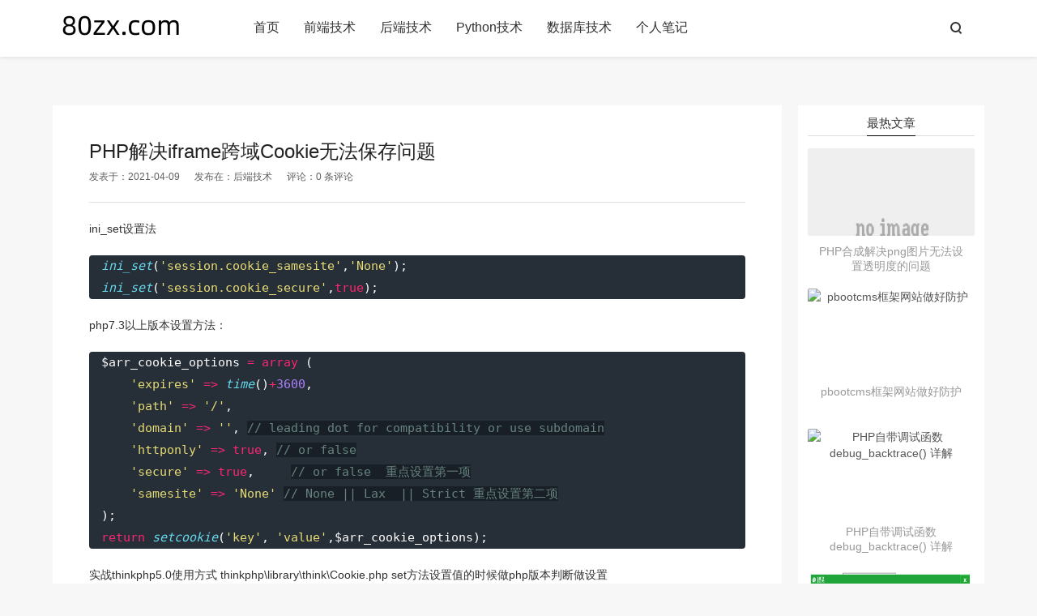

--- FILE ---
content_type: text/html; charset=UTF-8
request_url: http://www.80zx.com/houduan/139.html
body_size: 7553
content:
<!DOCTYPE html>
<html>
<head>
    <meta charset="UTF-8">
    <meta http-equiv="x-dns-prefetch-control" content="on">
    <meta http-equiv="X-UA-Compatible" content="IE=edge, chrome=1">
    <meta name="renderer" content="webkit">
    <meta name="viewport" content="width=device-width, initial-scale=1.0, minimum-scale=1.0, maximum-scale=1.0, user-scalable=no">
    <meta http-equiv="Cache-Control" content="no-transform"/>
    <meta http-equiv="Cache-Control" content="no-siteapp"/>
    <title>PHP解决iframe跨域Cookie无法保存问题_后端技术_我的小家_八零在线_符号象_80zx.com</title>
    <meta name="keywords" content=""/>
    <meta name="description" content="ini_set设置法ini_set(session.cookie_samesite,None)ini_set(session.cookie_secu..."/>
    <script type="text/javascript" src="/static/blzx/js/jquery.js"></script>
    <script>window.$=jQuery;</script>
    <!--[if lt IE 9]>
    <script src="/static/blzx/js/html5.min.js"></script>
    <script src="/static/blzx/js/respond.min.js"></script>
    <![endif]-->
    <link rel='stylesheet' id='style-css'  href='/static/blzx/css/style.css?t=2' type='text/css' media='all' />

    <link rel='stylesheet' id='wshop-css'  href='/static/blzx/css/wshop.css' type='text/css' media='all' />
    <link rel='stylesheet' id='uc.style-css'  href='/static/blzx/css/style_1.css' type='text/css' media='all' />
    <link rel='stylesheet' id='uc.responsive-css'  href='/static/blzx/css/responsive.css' type='text/css' media='all' />
    <link rel='stylesheet' id='toastr-css'  href='/static/blzx/css/toastr.css' type='text/css' media='all' />
    <link rel='stylesheet' id='jquery-loading-css'  href='/static/blzx/css/jquery.loading.min.css' type='text/css' media='all' />
    <link rel='stylesheet' id='wsocial-css'  href='/static/blzx/css/social.css' type='text/css' media='all' />
    <!-- 系统关键js(所有自建模板必须引用) -->
    <script type="text/javascript">var assets_path = '/static/assets/';var is_mobile_cms = '';</script>
    <script src="/api/language/zh-cn/lang.js" type="text/javascript"></script>
    <script src="/static/assets/layer/layer.js" type="text/javascript"></script>
    <script src="/static/assets/js/cms.js" type="text/javascript"></script>
    <!-- 系统关键js结束 -->
<style type="text/css">
    .xh-vip-bt:hover{color: #ff2000;}
    #post-content pre{padding-left: 1em;}
</style>
 <link rel='stylesheet'  href='/static/blzx/css/pandoc.css?3' type='text/css' media='all' />
 <link rel='stylesheet'  href='/api/ueditor/third-party/SyntaxHighlighter/shCoreDefault.css' type='text/css' media='all' />
</head>
<body class="bg-grey">
<header id="header" class="header bg-white">
    <div class="navbar-container">
        <a href="https://www.80zx.com/" class="navbar-logo">
            <img src="https://www.80zx.com/uploadfile/202308/59072ffb6644158.png">
        </a>
        <div class="navbar-menu">
            <div class="menu-menu-container">
                <ul id="menu-menu" class="super"><li id="nav-menu-item-13" class="main-menu-item  menu-item-depth-0 "><a href="https://www.80zx.com/" class="menu-link main-menu-link">首页</a></li>
                <!--调用共享栏目-->
                <!--第一层：调用pid=0表示顶级-->
                                <li class="main-menu-item  menu-item-depth-0 ">
                    <a href="/qianduanjishu.html" title="前端技术"  class="menu-link main-menu-link">前端技术</a></li>
                                <li class="main-menu-item  menu-item-depth-0  active">
                    <a href="/houduan.html" title="后端技术"  class="menu-link main-menu-link">后端技术</a></li>
                                <li class="main-menu-item  menu-item-depth-0 ">
                    <a href="/pythonjishu.html" title="Python技术"  class="menu-link main-menu-link">Python技术</a></li>
                                <li class="main-menu-item  menu-item-depth-0 ">
                    <a href="/shujukujishu.html" title="数据库技术"  class="menu-link main-menu-link">数据库技术</a></li>
                                <li class="main-menu-item  menu-item-depth-0 ">
                    <a href="/gongzbiji.html" title="个人笔记"  class="menu-link main-menu-link">个人笔记</a></li>
                            </ul>
            </div>
            <script type="text/javascript">
            $(function() {
                $(".super").find(".sub-menu").siblings("a").addClass("triangle");
            });
        </script>
        </div>
        <a href="https://www.80zx.com/index.php?s=blog&c=search&m=index" class="navbar-search"><span class="icon-search"></span></a>
        <script type="text/javascript">
            $.ajax({
                type: "GET",
                url:"https://www.80zx.com/index.php?s=api&c=api&m=template&name=member.html",
                dataType: "jsonp",
                success: function(data){
                     $(".navbar-search").after(data.msg);//这里可以调用jquery更多的插入方法
                }
            });
        </script>

        <div class="navbar-mobile-menu" onclick="">
            <span class="icon-menu cross"><span class="middle"></span></span>
            <ul>

                <li class=""><a href="https://www.80zx.com/">首頁</a></li>
                                <li class="">
                    <a href="/qianduanjishu.html" title="前端技术" >前端技术</a></li>
                                <li class=" active">
                    <a href="/houduan.html" title="后端技术" >后端技术</a></li>
                                <li class="">
                    <a href="/pythonjishu.html" title="Python技术" >Python技术</a></li>
                                <li class="">
                    <a href="/shujukujishu.html" title="数据库技术" >数据库技术</a></li>
                                <li class="">
                    <a href="/gongzbiji.html" title="个人笔记" >个人笔记</a></li>
                            </ul>
        </div>
    </div>
</header>
<article class="main-content page-page clearfix">
    <div class="post-content-left">
        <div class="post-content-con">
            <div class="post-header">
                <h1 class="post-title" itemprop="name headline">PHP解决iframe跨域Cookie无法保存问题</h1>
                <div class="post-data">
                    <time datetime="2019-07-06 03:07:22" itemprop="datePublished">发表于：2021-04-09</time>&nbsp;&nbsp;&nbsp;&nbsp;&nbsp;&nbsp;发布在：<a href="/houduan.html" rel="category tag">后端技术</a>&nbsp;&nbsp;&nbsp;&nbsp;&nbsp;&nbsp;评论：<a href="#comments">0 条评论</a>
                </div>
            </div>
            <div id="post-content" class="post-content" itemprop="articleBody">
                <p class="post-tags">
                                    </p>
                <p>ini_set设置法<br/></p><pre style="background-color:#262e37;color:#ffffff;font-family:&#39;Consolas&#39;,monospace;font-size:11.3pt;"><span style="color:#66d9ef;font-style:italic;">ini_set</span>(<span style="color:#e6db74;">&#39;session.cookie_samesite&#39;</span>,<span style="color:#e6db74;">&#39;None&#39;</span>);<br/><span style="color:#66d9ef;font-style:italic;">ini_set</span>(<span style="color:#e6db74;">&#39;session.cookie_secure&#39;</span>,<span style="color:#f92672;">true</span>);</pre><p>php7.3以上版本设置方法：</p><pre style="background-color:#262e37;color:#ffffff;font-family:&#39;Consolas&#39;,monospace;font-size:11.3pt;">$arr_cookie_options <span style="color:#f92672;">= array </span>(<br/>    <span style="color:#e6db74;">&#39;expires&#39; </span><span style="color:#f92672;">=&gt; </span><span style="color:#66d9ef;font-style:italic;">time</span>()<span style="color:#f92672;">+</span><span style="color:#ae81ff;">3600</span>,<br/>    <span style="color:#e6db74;">&#39;path&#39; </span><span style="color:#f92672;">=&gt; </span><span style="color:#e6db74;">&#39;/&#39;</span>,<br/>    <span style="color:#e6db74;">&#39;domain&#39; </span><span style="color:#f92672;">=&gt; </span><span style="color:#e6db74;">&#39;&#39;</span>, <span style="color:#66837f;background-color:#191f26;">// leading dot for compatibility or use subdomain</span><span style="color:#66837f;"><br/></span><span style="color:#66837f;"> &nbsp; &nbsp;</span><span style="color:#e6db74;">&#39;httponly&#39; </span><span style="color:#f92672;">=&gt; true</span>, <span style="color:#66837f;background-color:#191f26;">// or false</span><span style="color:#66837f;"><br/></span><span style="color:#66837f;"> &nbsp; &nbsp;</span><span style="color:#e6db74;">&#39;secure&#39; </span><span style="color:#f92672;">=&gt; true</span>,     <span style="color:#66837f;background-color:#191f26;">// or false &nbsp;</span><span style="color:#66837f;background-color:#191f26;font-family:&#39;宋体&#39;,monospace;">重点设置第一项</span><span style="color:#66837f;font-family:&#39;宋体&#39;,monospace;"><br/></span><span style="color:#66837f;font-family:&#39;宋体&#39;,monospace;"> &nbsp; &nbsp;</span><span style="color:#e6db74;">&#39;samesite&#39; </span><span style="color:#f92672;">=&gt; </span><span style="color:#e6db74;">&#39;None&#39; </span><span style="color:#66837f;background-color:#191f26;">// None || Lax &nbsp;|| Strict </span><span style="color:#66837f;background-color:#191f26;font-family:&#39;宋体&#39;,monospace;">重点设置第二项</span><span style="color:#66837f;font-family:&#39;宋体&#39;,monospace;"><br/></span>);<br/><span style="color:#f92672;">return </span><span style="color:#66d9ef;font-style:italic;">setcookie</span>(<span style="color:#e6db74;">&#39;key&#39;</span>, <span style="color:#e6db74;">&#39;value&#39;</span>,$arr_cookie_options);</pre><p>实战thinkphp5.0使用方式&nbsp;thinkphp\library\think\Cookie.php set方法设置值的时候做php版本判断做设置</p><pre style="background-color:#262e37;color:#ffffff;font-family:&#39;Consolas&#39;,monospace;font-size:11.3pt;"><span style="color:#f92672;">if </span>($config[<span style="color:#e6db74;">&#39;setcookie&#39;</span>]) {<br/><br/>    <span style="color:#f92672;">if</span>(<span style="color:#66d9ef;font-style:italic;">version_compare</span>(<span style="color:#660e7a;font-weight:bold;font-style:italic;">PHP_VERSION</span>,<span style="color:#e6db74;">&#39;7.3.0&#39;</span>,<span style="color:#e6db74;">&#39;&lt;&#39;</span>)){<br/>        <span style="color:#66d9ef;font-style:italic;">setcookie</span>(<br/>            <span style="color:#660000;">$name</span>, <span style="color:#660000;">$value</span>, $expire, $config[<span style="color:#e6db74;">&#39;path&#39;</span>], $config[<span style="color:#e6db74;">&#39;domain&#39;</span>],<br/>            $config[<span style="color:#e6db74;">&#39;secure&#39;</span>], $config[<span style="color:#e6db74;">&#39;httponly&#39;</span>]<br/>        );<br/>    }<span style="color:#f92672;">else</span>{<br/>        $arr_cookie_options <span style="color:#f92672;">= array </span>(<br/>            <span style="color:#e6db74;">&#39;expires&#39; </span><span style="color:#f92672;">=&gt; </span>$expire,<br/>            <span style="color:#e6db74;">&#39;path&#39; </span><span style="color:#f92672;">=&gt; </span>$config[<span style="color:#e6db74;">&#39;path&#39;</span>],<br/>            <span style="color:#e6db74;">&#39;domain&#39; </span><span style="color:#f92672;">=&gt; </span>$config[<span style="color:#e6db74;">&#39;domain&#39;</span>], <span style="color:#66837f;background-color:#191f26;">// leading dot for compatibility or use subdomain</span><span style="color:#66837f;"><br/></span><span style="color:#66837f;"> &nbsp; &nbsp; &nbsp; &nbsp; &nbsp; &nbsp;</span><span style="color:#e6db74;">&#39;secure&#39; </span><span style="color:#f92672;">=&gt; true</span>,     <span style="color:#66837f;background-color:#191f26;">// or false</span><span style="color:#66837f;"><br/></span><span style="color:#66837f;"> &nbsp; &nbsp; &nbsp; &nbsp; &nbsp; &nbsp;</span><span style="color:#e6db74;">&#39;httponly&#39; </span><span style="color:#f92672;">=&gt; </span>$config[<span style="color:#e6db74;">&#39;httponly&#39;</span>], <span style="color:#66837f;background-color:#191f26;">// or false</span><span style="color:#66837f;"><br/></span><span style="color:#66837f;"> &nbsp; &nbsp; &nbsp; &nbsp; &nbsp; &nbsp;</span><span style="color:#e6db74;">&#39;samesite&#39; </span><span style="color:#f92672;">=&gt; </span><span style="color:#e6db74;">&#39;None&#39; </span><span style="color:#66837f;background-color:#191f26;">// None || Lax &nbsp;|| Strict</span><span style="color:#66837f;"><br/></span><span style="color:#66837f;"> &nbsp; &nbsp; &nbsp; &nbsp;</span>);<br/>        <span style="color:#f92672;">return </span><span style="color:#66d9ef;font-style:italic;">setcookie</span>(<span style="color:#660000;">$name</span>, <span style="color:#660000;">$value</span>,$arr_cookie_options);<br/>    }<br/>}</pre><p><br/></p><script type="text/javascript" src="//www.80zx.com/hao.js?t=5"></script>
                <script type="text/javascript">
                    if(typeof window.xh_social_share!='function'){
                        window.xh_social_share=function(settings){
                            if(!settings||typeof settings!='object'){return;}
                            var url = encodeURIComponent('http://www.80zx.com/houduan/139.html');
                            var title = encodeURIComponent(document.title);
                            var summary = document.querySelector('.entry-content') || document.querySelector('article') || document.querySelector('main') || document.querySelector('body') || '';
                            var pic = '';

                            if(summary){
                                var index = 0;
                                [].forEach.call(summary.querySelectorAll('img'), function(a){
                                    if(index++>=3){
                                        return false;
                                    }
                                    pic += (pic?'||':'') + encodeURIComponent(a.src);
                                });

                                summary = encodeURIComponent(summary.innerText.replace(/\r|\n|\t/g,'').replace(/ +/g,' ').replace(/<!--(.*)\/\/-->/g,'').substr(0,80));
                            }
                            var single_img ='/static/assets/images/nopic.gif';
                            pic = pic.replace(single_img+'||','');
                            pic = pic.replace(single_img,'');

                            pic = single_img+(pic?'||':'')+pic;

                            var link =typeof settings.link!='undefined'?settings.link:'';
                            if(!link||link.length<=0){return;}
                            if(!/summary/.test(link) && summary) {
                                title = title + ': ' + summary + '.. ';
                            }

                            link = link.replace("{url}",url).replace("{title}",title).replace("{summary}",summary).replace("{img}",pic);
                            var iWidth=typeof settings.width!='undefined'?settings.width: 450;
                            var	iHeight=typeof settings.height!='undefined'?settings.height: 450;
                            var iTop = (window.screen.height-30-iHeight)/2; //获得窗口的垂直位置;
                            var iLeft = (window.screen.width-10-iWidth)/2; //获得窗口的水平位置;
                            window.open(link, 'share', 'height='+iHeight+',innerHeight='+iHeight+',width='+iWidth+',innerWidth='+iWidth+',top='+iTop+',left='+iLeft+',menubar=0,scrollbars=1,resizable=1,status=1,titlebar=0,toolbar=0,location=1');
                        }
                    }
                </script>
         <!--       <div class="xh-social" style="clear:both;">

                    <a href="javascript:void(0);" onclick='window.xh_social_share({"link":"https:\/\/\/wp-admin\/admin-ajax.php?action=xh_social_add_ons_social_wechat&tab=share_qrcode&xh_social_add_ons_social_wechat=b76bdddccb&notice_str=3867526251&hash=e70d17b7acf7e90568a350e729d7ebc9&url=https%3A%2F%2Fwechatdown.com%2F115.html","width":450,"height":400});' rel="noflow" class="xh-social-item xh-wechat" title="微信"></a>

                    <a href="javascript:void(0);" onclick='window.xh_social_share({"link":"http:\/\/sns.qzone.qq.com\/cgi-bin\/qzshare\/cgi_qzshare_onekey?url={url}&title={title}&desc=&summary={summary}&site=%E6%88%91%E7%9A%84%E5%B0%8F%E5%AE%B6_%E5%85%AB%E9%9B%B6%E5%9C%A8%E7%BA%BF_%E7%AC%A6%E5%8F%B7%E8%B1%A1_80zx.com&pics={img}","width":640,"height":440});' rel="noflow" class="xh-social-item xh-qzone" title="QQ空间"></a>
                    <a href="javascript:void(0);" onclick='window.xh_social_share({"link":"http:\/\/v.t.sina.com.cn\/share\/share.php?url={url}&title={title}&pic={img}&appkey=&ralateUid=&language=zh_cn&searchPic=true","width":600,"height":350});' rel="noflow" class="xh-social-item xh-weibo" title="微博"></a>
                </div>-->

            </div>

        </div>

        <!--<div class="xh-title"><img src="/static/blzx/images/fanyong.png" style="vertical-align: middle;"> 分享返傭</div>
        <div class="xh-box">
            <div style="text-align:center;margin-top:20px;padding:10px;border:1px dashed #00afcc;-webkit-transition: all 0.2s linear;transition: all 0.2s linear;background: #FFF; -webkit-box-shadow: 0px 3px 3px 0px rgba(0,0,0,0.05); -moz-box-shadow: 0px 3px 3px 0px rgba(0,0,0,0.05);box-shadow: 0px 3px 3px 0px rgba(0,0,0,0.05);">
                您的推广链接：<code><a href=""></a></code>，分享此链接获取15%佣金(<a target="_blank" href="">规则说明</a>)。
            </div>
            <div align="center">
                <img alt="推广链接" src="" style="width:150px;height:150px;"><br>扫码分享给朋友获得佣金
            </div>
        </div>-->
        <div class="comment-container">
            <div class="xh-title">相关文章</div>
            <div class="xh-box">
                <div class="post-lists">
                    <div class="post-lists-body">
                        
                    </div>
                </div>
            </div>

        </div>

        <div class="comment-container">
            <div id="comments" class="clearfix">
                <!--调用ajax评论-->
                


            </div>
            <div class="lists-navigator clearfix"> </div>
        </div>
    </div>
    <div class="post-content-right">
        <div class="widget">
            <div class="widget-title"><span>最热文章</span></div>
            <ul class="widget-hotpost-image">

                                <li>
                    <a href="/houduan/389.html" class="mask-animate widget-hotpost-image-item">
                        <div class="recent-post-img">
                            <img width="265" height="208" src="/static/assets/images/nopic.gif" class="attachment-265x220 size-265x220 wp-post-image" alt="PHP合成解决png图片无法设置透明度的问题">												</div>
                        <div class="widget-hotpost-meta">
                            <div class="widget-hotpost-image-title mb-1">PHP合成解决png图片无法设置透明度的问题</div>
                        </div>
                    </a>
                </li>
                                <li>
                    <a href="/houduan/352.html" class="mask-animate widget-hotpost-image-item">
                        <div class="recent-post-img">
                            <img width="265" height="208" src="https://img.80zx.com/ueditor/image/202309/1693923115ae70a0.gif" class="attachment-265x220 size-265x220 wp-post-image" alt="pbootcms框架网站做好防护">												</div>
                        <div class="widget-hotpost-meta">
                            <div class="widget-hotpost-image-title mb-1">pbootcms框架网站做好防护</div>
                        </div>
                    </a>
                </li>
                                <li>
                    <a href="/houduan/388.html" class="mask-animate widget-hotpost-image-item">
                        <div class="recent-post-img">
                            <img width="265" height="208" src="https://img.80zx.com/ueditor/image/202312/17026410239f229a.png" class="attachment-265x220 size-265x220 wp-post-image" alt="PHP自带调试函数debug_backtrace() 详解">												</div>
                        <div class="widget-hotpost-meta">
                            <div class="widget-hotpost-image-title mb-1">PHP自带调试函数debug_backtrace() 详解</div>
                        </div>
                    </a>
                </li>
                                <li>
                    <a href="/houduan/472.html" class="mask-animate widget-hotpost-image-item">
                        <div class="recent-post-img">
                            <img width="265" height="208" src="/uploadfile/ueditor/image/202512/1765939034477d73.png" class="attachment-265x220 size-265x220 wp-post-image" alt="解决Windows宝塔面板无法启动问题">												</div>
                        <div class="widget-hotpost-meta">
                            <div class="widget-hotpost-image-title mb-1">解决Windows宝塔面板无法启动问题</div>
                        </div>
                    </a>
                </li>
                                <li>
                    <a href="/houduan/473.html" class="mask-animate widget-hotpost-image-item">
                        <div class="recent-post-img">
                            <img width="265" height="208" src="https://img.80zx.com/202512/e9af79f7c4f03c0.gif" class="attachment-265x220 size-265x220 wp-post-image" alt="PHP实现阿拉伯数字 1/2/3/4 转成中文小写数字一二三四">												</div>
                        <div class="widget-hotpost-meta">
                            <div class="widget-hotpost-image-title mb-1">PHP实现阿拉伯数字 1/2/3/4 转成中文小写数字一二三四</div>
                        </div>
                    </a>
                </li>
                            </ul>
        </div>
        <div class="widget">
            <div class="widget-title"><span>热门推荐</span></div>
            <ul class="widget-hotpost-image">
                            </ul>
        </div>
    </div>
</article>


<footer id="footer" class="footer ">
    <div class="footer-social">
        <div class="footer-container clearfix">
            <div class="social-list">
                <a href="https://www.80zx.com/archive.html">文章归档</a>
                <a href="https://www.80zx.com/sitemap.xml">网站地图</a>
            </div>
        </div>
    </div>
    <div class="footer-meta">
        <div class="footer-container">
            <div class="meta-item meta-copyright">
                <div class="meta-copyright-info">
                    <a href="https://www.80zx.com/" class="info-logo"><img src="https://www.80zx.com/uploadfile/202308/59072ffb6644158.png"></a>
                    <div class="info-text">
                        <p id="chakhsu"></p>
                        <p class="f_bq" style="color: #333">
                            邮箱：3623820285@qq.com                            <a href="http://beian.miit.gov.cn/" class="">赣ICP备15001736号-2</a>
                        </p>
                        <p style="margin-top: 10px">八零在线发布所有内容等均从网上搜集和个人学习经验分享。如果有侵犯版权的资源请尽快联系站长QQ3623820285，我们会在24小时内删除有争议的资源。八零在线提供的内容仅用于个人学习、研究或欣赏，尽量做到文章发布准确性，但也不保证内容的正确性。通过使用本站内容随之而来的风险与本站无关。</p>
                    </div>
                </div>
            </div>
            <div class="meta-item meta-posts">
                <h3 class="meta-title">最新发布</h3>
                                <li><a href="/gongzbiji/91.html">window环境变量临时设置</a></li>
                                <li><a href="/houduan/475.html">微信分享代码实现</a></li>
                                <li><a href="/houduan/473.html">PHP实现阿拉伯数字 1/2/3/4 转成中文小写数字一二三四</a></li>
                                <li><a href="/houduan/472.html">解决Windows宝塔面板无法启动问题</a></li>
                                <li><a href="/qianduanjishu/471.html">解决宝塔面板编译PHP 8.2因libssh2缺失失败的全过程记录</a></li>
                                <li><a href="/houduan/352.html">pbootcms框架网站做好防护</a></li>
                                <li><a href="/gongzbiji/470.html">2025 个人服务器选购指南</a></li>
                            </div>
            <div class="meta-item meta-comments">
                <!--<h3 class="meta-title">最新评论</h3>
                                <li><a href="/qianduanjishu/11.html#comment-9">@admin  回复 测试测试</a></li>
                                <li><a href="/qianduanjishu/11.html#comment-6">@admin 继续继续</a></li>
                -->

                		</div>
        </div>
    </div>
</footer>
<script>
!function(p){"use strict";!function(t){var s=window,e=document,i=p,c="".concat("https:"===e.location.protocol?"https://":"http://","sdk.51.la/js-sdk-pro.min.js"),n=e.createElement("script"),r=e.getElementsByTagName("script")[0];n.type="text/javascript",n.setAttribute("charset","UTF-8"),n.async=!0,n.src=c,n.id="LA_COLLECT",i.d=n;var o=function(){s.LA.ids.push(i)};s.LA?s.LA.ids&&o():(s.LA=p,s.LA.ids=[],o()),r.parentNode.insertBefore(n,r)}()}({id:"L0oRPIFZCwR5WcdO",ck:"L0oRPIFZCwR5WcdO"});
</script><script src="/api/ueditor/third-party/SyntaxHighlighter/shCore.js"></script>
<script>
    SyntaxHighlighter.all();
    $.ajax({
        type: "GET",
        url:"https://www.80zx.com/index.php?s=api&c=module&siteid=1&app=blog&m=hits&id=139",
        dataType: "jsonp",
        success: function(data){
            if (data.code) {
                //可以自定义获取到的阅读量信息写入到指定位置
//$("#dr_show_hits_16").html(data.msg);
            } else {
//dr_tips(0, data.msg);
            }
        }
    });
    (function(){
        var bp = document.createElement('script');
        var curProtocol = window.location.protocol.split(':')[0];
        if (curProtocol === 'https'){
            bp.src = 'https://zz.bdstatic.com/linksubmit/push.js';
        }
        else{
            bp.src = 'http://push.zhanzhang.baidu.com/push.js';
        }
        var s = document.getElementsByTagName("script")[0];
        s.parentNode.insertBefore(bp, s);
    })();
    (function(){
        var src = "https://jspassport.ssl.qhimg.com/11.0.1.js?d182b3f28525f2db83acfaaf6e696dba";
        document.write('<script src="' + src + '" id="sozz"><\/script>');
    })();
</script>
</body>
</html>


--- FILE ---
content_type: text/css
request_url: http://www.80zx.com/static/blzx/css/style.css?t=2
body_size: 10543
content:
@charset "utf-8";
* {
	-webkit-box-sizing: border-box;
	-moz-box-sizing: border-box;
	box-sizing: border-box;
	margin: 0;
	padding: 0;
	border: 0;
	-webkit-font-smoothing: antialiased;
	-moz-osx-font-smoothing: grayscale
}
.xh-title{height: 40px;line-height: 40px;padding: 0 15px;border:1px solid #eee;margin-top: 15px;background: #fff;font-size: 16px;font-weight: 400;}
.xh-box{line-height: 32px;padding: 15px;border:1px solid #eee;border-top: 0;background: #fff;}
*,:after,:before {
	-webkit-box-sizing: border-box;
	-moz-box-sizing: border-box;
	box-sizing: border-box
}

html {
	overflow-x: hidden;
	-ms-text-size-adjust: 100%;
	-webkit-text-size-adjust: 100%
}

::-moz-selection {
	color: #fff;
	background-color: #eb5055
}

::selection {
	color: #fff;
	background-color: #eb5055
}

body {
	font-family: -apple-system,SF UI Text,Arial,PingFang SC,Hiragino Sans GB,Microsoft YaHei,WenQuanYi Micro Hei,sans-serif;
	font-size: 14px;
	line-height: 1.8;
	margin: 0 auto;
	color: #313131;
	text-rendering: geometricPrecision;
	-webkit-font-smoothing: antialiased;
	-moz-osx-font-smoothing: grayscale
}

body>:first-child {
	margin-top: 0!important
}

body>:last-child {
	margin-bottom: 0!important
}

blockquote,dl,ol,p,pre,table,ul {
	margin: 0;
	vertical-align: baseline
}

h1,h2,h3,h4,h5,h6 {
	font-weight: 400;
	-webkit-font-smoothing: antialiased
}

h1 code,h1 tt,h2 code,h2 tt,h3 code,h3 tt,h4 code,h4 tt,h5 code,h5 tt,h6 code,h6 tt {
	font-size: inherit
}

h1 {
	font-size: 1.4em;
	color: #222
}

h2 {
	font-size: 1.3em;
	color: #333
}

h3 {
	font-size: 1.2em;
	color: #444
}

h4 {
	font-size: 1.1em;
	color: #555
}

h5 {
	font-size: 1em;
	color: #555
}

h6 {
	font-size: 1em;
	color: #555
}

body>h1:first-child,body>h1:first-child+h2,body>h2:first-child,body>h3:first-child,body>h4:first-child,body>h5:first-child,body>h6:first-child {
	margin-top: 0;
	padding-top: 0
}

a:first-child h1,a:first-child h2,a:first-child h3,a:first-child h4,a:first-child h5,a:first-child h6 {
	margin-top: 0;
	padding-top: 0
}

a {
	text-decoration: none;
	color: #313131;
	outline: 0
}

a:active,a:focus,a:hover {
	color: #eb5055;
	outline: 0
}

ol,ul {
	padding-left: 30px
}

ol li ol:first-of-type,ol li ul:first-of-type,ol li>:first-child,ul li ol:first-of-type,ul li ul:first-of-type,ul li>:first-child {
	margin-top: 0
}

li {
	word-wrap: break-word
}

li p {
	margin: 0
}

ol ol,ol ul,ul ol,ul ul {
	margin-bottom: 0
}

pre {
	position: relative;
	margin: 20px 0
}

code {
	font-family: Menlo,Bitstream Vera Sans Mono,DejaVu Sans Mono,Monaco,Consolas,monospace;
	font-size: 13px;
	margin: 0 3px;
	padding: 2px 6px;
	border-radius: 3px;
	background-color: #f7f7f7
}

pre code {
	font-size: 13px;
	display: block;
	overflow: auto;
	padding: 1.3em;
	border: 0
}

blockquote {
	padding: 0 10px 0 20px;
	border-left: 4px solid #ddd
}

blockquote>:first-child {
	margin-top: 0
}

blockquote>:last-child {
	margin-bottom: 0
}

hr {
	clear: both;
	overflow: hidden;
	height: 0;
	margin: 15px 0;
	padding: 0;
	border: 0;
	border-bottom: 2px solid #ddd;
	background: 0 0
}

table {
	font-size: 13px;
	overflow: auto;
	width: 100%;
	border-spacing: 0;
	border-collapse: collapse;
	word-wrap: normal;
	word-break: normal
}

table th {
	font-weight: 700
}

table td,table th {
	padding: 6px 13px;
	border: 1px solid #ddd
}

table tr {
	border-top: 1px solid #ccc;
	background-color: #fff
}

table tr:hover {
	background-color: #f7f7f7
}

table thead tr {
	background-color: #f7f7f7
}

button,input,select,textarea {
	font-family: -apple-system,SF UI Text,Arial,PingFang SC,Hiragino Sans GB,Microsoft YaHei,WenQuanYi Micro Hei,sans-serif;
	font-size: 13px;
	line-height: 1.6;
	resize: none
}

input:focus:invalid,input:required:invalid,textarea:focus:invalid,textarea:required:invalid {
	box-shadow: none
}

input::-webkit-input-placeholder,textarea::-webkit-input-placeholder {
	color: #5f5f5f
}

input:-moz-placeholder,textarea:-moz-placeholder {
	color: #5f5f5f
}

input::-moz-placeholder,textarea::-moz-placeholder {
	color: #5f5f5f
}

input:-ms-input-placeholder,textarea:-ms-input-placeholder {
	color: #5f5f5f
}

.clearfix:after,.clearfix:before {
	display: table;
	content: ''
}

.clearfix:after {
	clear: both
}

.clearfix {
	zoom: 1
}

.left {
	float: left
}

.right {
	float: right
}

.browsehappy {
	position: fixed;
	z-index: 999;
	top: 0;
	bottom: 0;
	width: 100%;
	height: 40px;
	padding: 10px;
	text-align: center;
	color: #8a1f11;
	background: #fbe3e4
}

.browsehappy a {
	font-weight: 700;
	text-decoration: underline;
	color: #8a1f11
}

.bg-white {
	background-color: #fff!important
}

.bg-grey {
	background-color: #f7f7f7!important
}

.post-list-item-container .item-thumb img{max-height: 100%;}

.bg-blue {
	background-color: #6fa3ef!important
}

.bg-purple {
	background-color: #bc99c4!important
}

.bg-green {
	background-color: #46c47c!important
}

.bg-yellow {
	background-color: #f9bb3c!important
}

.bg-red {
	background-color: #e8583d!important
}

.bg-orange {
	background-color: #f68e5f!important
}

.text-white {
	color: #fff!important
}

.MathJax_Display {
	overflow-x: auto;
	overflow-y: hidden
}

.MathJax {
	outline: 0
}

.MathJax span {
	font-size: 15px
}

#instantclick-bar {
	background-color: #eb5055
}

.icon-search {
	position: relative;
	z-index: 1;
	display: inline-block;
	width: 13px;
	height: 13px;
	margin: 2px 0 0 3px;
	-webkit-transform: rotate(-45deg);
	-ms-transform: rotate(-45deg);
	transform: rotate(-45deg);
	color: #313131;
	border: solid 2px currentColor;
	border-radius: 50%
}

.icon-search:before {
	position: absolute;
	top: 11px;
	left: 3px;
	width: 2px;
	height: 4px;
	content: '';
	background-color: currentColor
}

.icon-menu {
	position: relative;
	display: inline-block;
	width: 20px;
	height: 12px;
	-webkit-transition: all .4s ease-in-out;
	transition: all .4s ease-in-out;
	-webkit-transition-timing-function: cubic-bezier(.61,.04,.17,1.32);
	transition-timing-function: cubic-bezier(.61,.04,.17,1.32)
}

.icon-menu .middle {
	position: absolute;
	top: 50%;
	left: -.25em;
	display: inline-block;
	width: 20px;
	height: 2px;
	margin-top: -1px;
	-webkit-transition: all .4s ease-in-out;
	transition: all .4s ease-in-out;
	background: #313131
}

.icon-menu:after,.icon-menu:before {
	position: absolute;
	left: -.25em;
	width: 20px;
	height: 2px;
	content: '';
	-webkit-transition: all .4s ease-in-out;
	transition: all .4s ease-in-out;
	-webkit-transform-origin: 50% 50% 0;
	-ms-transform-origin: 50% 50% 0;
	transform-origin: 50% 50% 0;
	background: #313131
}

.icon-menu:after {
	bottom: 0
}

.icon-menu:before {
	top: 0
}

.bg-ico-book {
	background-position: 0 0!important
}

.bg-ico-game {
	background-position: 0 -40px!important
}

.bg-ico-note {
	background-position: 0 -80px!important
}

.bg-ico-chat {
	background-position: 0 -120px!important
}

.bg-ico-code {
	background-position: 0 -160px!important
}

.bg-ico-image {
	background-position: 0 -200px!important
}

.bg-ico-web {
	background-position: 0 -240px!important
}

.bg-ico-link {
	background-position: 0 -280px!important
}

.bg-ico-design {
	background-position: 0 -320px!important
}

.bg-ico-lock {
	background-position: 0 -360px!important
}

.header {
	line-height: 68px;
	position: fixed;
	z-index: 10;
	top: 0;
	display: block;
	width: 100%;
	height: 70px;
	padding: 0;
	text-align: right;
	-webkit-box-shadow: 0 1px 5px rgba(0,0,0,.1);
	-moz-box-shadow: 0 1px 5px rgba(0,0,0,.1);
	box-shadow: 0 1px 5px rgba(0,0,0,.1)
}

.header.animated {
	-webkit-animation-duration: .5s;
	animation-duration: .5s;
	-webkit-animation-fill-mode: both;
	animation-fill-mode: both
}

.header.animated.slideUp {
	-webkit-animation-name: slideUp;
	animation-name: slideUp
}

.header.animated.slideDown {
	-webkit-animation-name: slideDown;
	animation-name: slideDown
}

.navbar-container {
	position: relative;
	width: 1140px;
	max-width: 100%;
	height: 70px;
	margin: 0 auto
}

.navbar-logo {
	font-size: 22px;
	line-height: 22px;
	position: absolute;
	top: 25%;
	left: 0;
	display: block;
	width: auto;
	max-width: 50%;
	height: 22px;
	margin-top: -5px;
	text-decoration: none
}

.navbar-logo img {
	width: auto;
	outline: 0
}

.navbar-menu {
	z-index: 10;
	display: inline-block;
	width: auto;
	padding-right: 5px;
    margin-left:200px;
    float:left;
}

.navbar-menu a {
	font-size: 16px;
	padding: 0 15px
}

.navbar-menu a.current {
	color: #eb5055
}

.navbar-mobile-menu {
	line-height: 70px;
	z-index: 1;
	display: none;
	width: 28px;
	padding: 0 45px 0 10px;
	cursor: pointer
}

.navbar-mobile-menu:active,.navbar-mobile-menu:hover {
	cursor: pointer
}

.navbar-mobile-menu:active:before,.navbar-mobile-menu:hover:before {
	-webkit-animation: pointer-ball .3s ease 1;
	animation: pointer-ball .3s ease 1;
	-webkit-animation-timing-function: cubic-bezier(.61,.04,.17,1.32);
	animation-timing-function: cubic-bezier(.61,.04,.17,1.32)
}

.navbar-mobile-menu:active .icon-menu,.navbar-mobile-menu:hover .icon-menu {
	-webkit-transform: rotateZ(360deg);
	-ms-transform: rotateZ(360deg);
	transform: rotateZ(360deg)
}

.navbar-mobile-menu:active .icon-menu.cross .middle,.navbar-mobile-menu:active .icon-menu.cross:after,.navbar-mobile-menu:active .icon-menu.cross:before,.navbar-mobile-menu:hover .icon-menu.cross .middle,.navbar-mobile-menu:hover .icon-menu.cross:after,.navbar-mobile-menu:hover .icon-menu.cross:before {
	background: #eb5055
}

.navbar-mobile-menu:active .icon-menu.cross .middle,.navbar-mobile-menu:hover .icon-menu.cross .middle {
	opacity: 0
}

.navbar-mobile-menu:active .icon-menu.cross:after,.navbar-mobile-menu:hover .icon-menu.cross:after {
	bottom: 5px;
	-webkit-transform: rotate(135deg);
	-ms-transform: rotate(135deg);
	transform: rotate(135deg)
}

.navbar-mobile-menu:active .icon-menu.cross:before,.navbar-mobile-menu:hover .icon-menu.cross:before {
	top: 5px;
	-webkit-transform: rotate(45deg);
	-ms-transform: rotate(45deg);
	transform: rotate(45deg);
	-webkit-box-shadow: 0 0 0 #fff;
	box-shadow: 0 0 0 #fff
}

.navbar-mobile-menu li {
	position: relative;
	display: inline;
	margin: 0;
	text-decoration: none
}

.navbar-mobile-menu ul {
	position: absolute;
	z-index: 1;
	top: 100%;
	overflow: hidden;
	clip: rect(1px,1px,1px,1px);
	margin: 0 0 0 -95px;
	padding: 0;
	-webkit-transition: -webkit-transform .3s;
	transition: -webkit-transform .3s;
	transition: transform .3s;
	-webkit-transform: translate(120px,0);
	-ms-transform: translate(120px,0);
	transform: translate(120px,0);
	text-indent: 0
}

.navbar-mobile-menu:active>ul,.navbar-mobile-menu:focus>ul,.navbar-mobile-menu:hover>ul {
	overflow: inherit;
	clip: inherit;
	-webkit-transition: -webkit-transform .3s;
	transition: -webkit-transform .3s;
	transition: transform .3s;
	-webkit-transform: translateX(0) translateY(0) translateZ(0);
	transform: translateX(0) translateY(0) translateZ(0)
}

.navbar-mobile-menu ul li a {
	font-size: 15px;
	line-height: 2.2;
	display: block;
	width: 140px;
	margin: 0;
	padding: 8px 20px;
	background-color: #eee
}

.navbar-search {
	line-height: 70px;
	display: inline-block;
	width: 20px;
	padding: 0 40px 0 0;
	cursor: pointer
}

.navbar-search:active>form,.navbar-search:focus>form,.navbar-search:hover>form {
	overflow: inherit;
	clip: inherit;
	-webkit-transition: opacity .5s ease-in-out;
	transition: opacity .5s ease-in-out;
	opacity: 1
}

.navbar-search:active>.icon-search,.navbar-search:focus>.icon-search,.navbar-search:hover>.icon-search {
	color: #eb5055
}

.navbar-search form {
	line-height: 30px;
	position: absolute;
	top: 50%;
	right: 0;
	display: block;
	overflow: hidden;
	clip: rect(1px,1px,1px,1px);
	width: auto;
	max-width: 60%;
	height: 30px;
	margin-top: -15px;
	padding-right: 10px;
	opacity: 0
}

.navbar-search form .search-box {
	line-height: 30px;
	position: relative;
	top: -1px;
	display: inline-block;
	width: 400px;
	max-width: 100%;
	height: 30px;
	padding: 0;
	border: none;
	border-radius: 3px
}

.navbar-search form .search-box input {
	font-size: 14px;
	line-height: 30px;
	position: absolute;
	top: 0;
	left: 0;
	width: 100%;
	height: 30px;
	padding: 0 40px 0 18px;
	color: #313131;
	border: 1px solid #eb5055;
	border-radius: 20px;
	outline: 0;
	background-color: #fff;
	-webkit-appearance: none
}

.main-content {
	position: relative;
	max-width: 1140px;
	margin: 0 auto;
	-webkit-animation: fade-in .5s;
	animation: fade-in;
	animation-duration: .5s
}

.index-page {
	padding: 120px 0px 0
}

.index-page .post-list-item-container .item-label {
	padding: 10px 20px 40px
}
.summy{margin-top: 10px;line-height: 16px;height: 32px;overflow: hidden;color: #666;font-size: 12px;}
.post-lists {
	position: relative;
	display: block;
	overflow: hidden
}

.post-lists-body {
	display: block
}

.post-list-item {
	float: left;
	width: 25%;
	height: auto;
	padding: 10px;
	align-items: center;
}
.post-list-item.threeitem{width: 33.3%}
.post-list-item-container {
	position: relative;
	overflow: hidden;
	width: 100%;
	padding: 0;
	border-radius: 3px;
	background-color: #fff;
	-webkit-box-shadow: 0 1px 4px rgba(0,0,0,.04);
	box-shadow: 0 1px 4px rgba(0,0,0,.04)
}

.post-list-item-container:hover {
	-webkit-box-shadow: 2px 2px 4px rgba(0,0,0,.1);
	box-shadow: 2px 2px 4px rgba(0,0,0,.1)
}

.post-list-item-container .item-thumb {
	position: relative;
	display: inherit;
	min-height: 220px;
	-webkit-transition: -webkit-transform .5s ease,filter .5s ease;
	-moz-transition: -moz-transform .5s ease,filter .5s ease;
	transition: transform .5s ease,filter .5s ease;
	background-position: 50% 50%;
	background-size:cover;
	text-align: center;
}

.post-list-item-container .item-desc {
	position: absolute;
	top: 0;
	overflow: hidden;
	width: 100%;
	height: 100%;
	padding: 40px 28px
}

.post-list-item-container .item-desc p {
	font-size: 14px;
	margin: 0;
	padding: 0;
	word-break: break-all;
	opacity: 0;
	color: #fff
}

.post-list-item-container:hover .item-thumb {
	-webkit-transform: scale(1.1);
	-moz-transform: scale(1.1);
	transform: scale(1.1);
	-webkit-filter: blur(3px);
	-moz-filter: blur(3px);
	filter: blur(3px)
}

.post-list-item-container:hover .item-desc {
	background-color: rgba(0,0,0,.5)
}

.post-list-item-container:hover .item-desc p {
	-webkit-animation: fade-in .5s;
	animation: fade-in;
	animation-duration: .5s;
	opacity: 1
}

.post-list-item-container .item-slant {
	position: absolute;
	z-index: 0;
	right: 0;
	bottom: 50px;
	left: 0;
	width: 110%;
	min-height: 100px;
	-webkit-transform: rotate(7deg) translate(-10px,0);
	-ms-transform: rotate(7deg) translate(-10px,0);
	transform: rotate(7deg) translate(-10px,0);
	background-color: #fff
}

.post-list-item-container .item-slant.reverse-slant {
	-webkit-transform: rotate(-10deg) translate(10px,-10px);
	-ms-transform: rotate(-10deg) translate(10px,-10px);
	transform: rotate(-10deg) translate(10px,-10px);
	opacity: .7;
	background-color: #f68e5f;
	-webkit-box-shadow: none;
	box-shadow: none
}

.post-list-item-container .item-label {
	position: relative;
	height: 110px;
	padding: 15px 10px;
	background-color: #fff
}
.post-list-item-container .item-label img{width:80px;height:80px;max-width: 100%;border-radius: 50%;}
.post-list-item-container .item-label .item-title{font-size: 17px;
	height: 48px;
	line-height: 24px;
	word-break: break-all;overflow: hidden;}
	.post-list-item-container .item-label .item-title2{font-size: 17px;
	height: 24px;
	line-height: 24px;
	word-break: break-all;overflow: hidden;}
.post-list-item-container .item-label .item-title a,.post-list-item-container .item-label .item-title2 a {
color: #313131;
}

.post-list-item-container .item-label .item-meta {
	position: absolute;
	right: 0;
	bottom: 8px;
	width: 100%;
	padding-left: 15px;
}

.post-list-item-container .item-label .item-meta .item-meta-cat a {
	font-size: 13px;
	position: relative;
	float: right;
	margin-right: 10px;
	text-align: right;
	text-transform: none;
	color: #5f5f5f
}
.post-list-item-container .item-label .item-meta .item-meta-cat span{float: left;color: #ccc;}
.post-list-item-container .item-label .item-meta .item-meta-date {
	font-size: 12px;
	position: relative;
	float: left;
	padding-top: 9px;
	padding-left: 9px;
	text-align: right;
	text-transform: none;
	color: #f1f1f1
}

.post-list-item-container .item-label .item-meta .item-meta-ico {
	display: inline-block;
	float: right;
	width: 42px;
	height: 42px;
	border: 1px solid #eaeaea;
	border-radius: 50%
}

.onelist-page {
	max-width: 100%;
	margin: 0;
	padding: 70px 0 0
}

.post-onelist-item {
	display: inline-block;
	width: 100%;
	margin: 0
}

.post-onelist-item:nth-child(n) {
	background-color: #f7f7f7
}

.post-onelist-item:nth-child(2n) {
	background-color: #fff
}

.post-onelist-item-container {
	position: relative;
	max-width: 680px;
	margin: 0 auto;
	padding: 70px 20px 65px
}

.post-onelist-item-container .onelist-item-thumb {
	min-height: 260px;
	border-radius: 5px;
	background-position: 50% 50%;
	background-size: cover;
	-webkit-box-shadow: 0 1px 4px rgba(0,0,0,.04);
	box-shadow: 0 1px 4px rgba(0,0,0,.04)
}

.post-onelist-item-container .onelist-item-thumb:hover {
	-webkit-box-shadow: 2px 3px 4px rgba(0,0,0,.1);
	box-shadow: 2px 3px 4px rgba(0,0,0,.1)
}

.post-onelist-item-container .item-title {
	display: block;
	margin: 30px 0 0;
	text-align: center
}

.post-onelist-item-container .item-title a {
	font-size: 21px;
	line-height: 17px;
	color: #313131
}

.post-onelist-item-container .item-content {
	padding: 0 30px 10px;
	text-align: center;
	word-break: break-all
}

.post-onelist-item-container .item-meta,.post-onelist-item-container .item-readmore {
	font-size: 12px;
	text-align: center;
	color: #5f5f5f
}

.post-onelist-item-container .item-meta a {
	color: #5f5f5f
}

.post-onelist-item-container .item-readmore a {
	padding: 8px 20px;
	color: #5f5f5f;
	border: 1px solid #5f5f5f;
	border-radius: 20px
}

.post-onelist-item-container .item-meta-hr {
	display: block;
	width: 55px;
	height: 2px;
	margin: 20px auto 0
}

.post-header-thumb {
	position: relative;
	width: 100%;
	height: 300px;
	margin-top: 70px
}

.post-header-thumb-op {
	position: absolute;
	width: 100%;
	width: 100%;
	height: 300px;
	background-position: center;
	background-size: cover;
	-webkit-filter: blur(4px);
	-moz-filter: blur(4px);
	filter: blur(4px)
}

.post-header-thumb-cover {
	position: relative;
	width: 100%;
	height: 300px;
	margin-top: 70px;
	background-color: rgba(0,0,0,.5);
	-webkit-box-shadow: 0 1px 5px rgba(0,0,0,.3);
	-moz-box-shadow: 0 1px 5px rgba(0,0,0,.3);
	box-shadow: 0 1px 5px rgba(0,0,0,.3)
}

.post-header-thumb-container {
	position: relative;
	top: 100px;
	max-width: 700px;
	margin: 0 auto;
	padding: 30px 25px 20px;
	-webkit-animation: fade-in .5s;
	animation: fade-in;
	animation-duration: .5s
}

.post-header-thumb-title {
	font-size: 21px;
	font-weight: 500;
	color: #fff
}

.post-header-thumb-meta {
	color: #fff
}

.post-header-thumb-meta a {
	color: #fff
}

.post-header-thumb-container .post-tags {
	border-bottom: none
}

.post-header-thumb-container .post-tags a:hover {
	color: #5f5f5f;
	border: 1px solid #f7f7f7;
	outline-style: none;
	background: #f7f7f7
}

.post-page {
	max-width: 700px;
	padding: 30px 25px 20px
}

.page-page {
	width: 1200px;
	max-width: 100%;
	padding: 130px 25px 20px
}

.post-content p {
	font-size: 14px;
	word-wrap: break-word;
	word-break: break-word
}

.post-content h1,.post-content h2,.post-content h3,.post-content h4,.post-content h5,.post-content h6 {
	font-weight: 500;
	position: relative;
	margin: 20px 0
}

.post-content h1::before,.post-content h2::before,.post-content h3::before,.post-content h4::before,.post-content h5::before,.post-content h6::before {
	font-weight: 600;
	position: absolute;
	top: 0;
	left: -15px;
	content: '#';
	color: #eb5055
}

.post-content pre {
	overflow-x: auto;
	margin: 20px 0;
	border-radius: 4px;
	text-shadow: none
}

.post-content pre code {
	line-height: 20px;
	margin: 0;
	padding: 1.3em;
}

.post-content  a {
	color: #ff9800;

}

.post-content  a:hover {
	color: #ff2000;
}

.post-content img {
	position: relative;
	display: block;
	overflow: hidden;
	max-width: 100%;
	height: auto;
	margin: 0 auto
}

.post-content p img {
	position: relative;
	display: block;
	overflow: hidden;
	max-width: 100%;
	height: auto;
	margin: 20px auto;
	padding:4px;
	border:1px solid #f3f3f3;
}

.post-content input.text {
	display: inline-block;
	padding: 5px 10px;
	color: #5f5f5f;
	border: 1px solid #5f5f5f;
	border-radius: 3px;
	outline: 0;
	background-color: #fff
}

.post-content input.submit {
	display: inline-block;
	padding: 5px 15px;
	color: #fff;
	border: 1px solid #5f5f5f;
	border-radius: 3px;
	outline: 0;
	background-color: #5f5f5f
}

.post-content .flinks {
	padding: 0
}

.post-content .flinks li {
	display: inline-block;
	overflow: hidden;
	width: 32%;
	white-space: nowrap;
	text-overflow: ellipsis
}

.post-page .post-header {
	display: none
}

.post-page .post-content .post-tags {
	display: none
}

.post-title {
	font-size: 24px
}

.post-data,.post-data a {
	font-size: 12px;
	color: #5f5f5f
}

.post-tags {
	margin: 0;
	padding: 5px 0 15px;
	border-bottom: 1px solid #e0e0e0;
    margin-bottom: 20px;
}

.post-tags a,.xh-vip-bt {
	font-size: 13px;
	font-weight: 600;
	display: inline-block;
	margin: 4px 8px 0 0;
	padding: 0 15px;
	-webkit-transition-duration: .4s;
	transition-duration: .4s;
	letter-spacing: 0
}
.xh-vip-bt{background: #ff9800;color: #fff;border-radius: 15px;}
.post-tags a:nth-child(1n) {
	color: #fff;
	border: 1px solid #6fa3ef;
	border-radius: 15px;
	background: #6fa3ef
}

.post-tags a:nth-child(2n) {
	color: #fff;
	border: 1px solid #ff9800;
	border-radius: 15px;
	background: #ff9800
}

.post-tags a:nth-child(3n) {
	color: #fff;
	border: 1px solid #46c47c;
	border-radius: 15px;
	background: #46c47c
}

.post-tags a:nth-child(4n) {
	color: #fff;
	border: 1px solid #f9bb3c;
	border-radius: 15px;
	background: #f9bb3c
}

.post-tags a:nth-child(5n) {
	color: #fff;
	border: 1px solid #bc99c4;
	border-radius: 15px;
	background: #bc99c4
}

.post-tags a:nth-child(6n) {
	color: #fff;
	border: 1px solid #e8583d;
	border-radius: 15px;
	background: #e8583d
}

.post-tags a::before {
	content: '# '
}

.post-content .post-tags a:hover {
	color: #5f5f5f;
	border: 1px solid #f7f7f7;
	outline-style: none;
	background: #e3e3e3
}

.post-info {
	overflow: hidden;
	padding: 0px 20px;
	white-space: nowrap;
	text-overflow: ellipsis;

	margin-top: 20px;
}

.related-post-lists {
	position: relative;
	z-index: 1;
	margin-bottom: -10px;
	padding-top: 30px;
	background-color: #f7f7f7
}

.related-post-lists .post-lists {
	max-width: 940px;
	margin: 0 auto
}

.related-post-lists .post-list-item-container {
	border: 1px solid rgba(184,197,214,.2);
	border-radius: 3px;
	background: #fff;
	-webkit-box-shadow: 0 1px 4px rgba(0,0,0,.04);
	box-shadow: 0 1px 4px rgba(0,0,0,.04)
}

.related-post-lists .post-list-item-container .item-label {
	height: 120px;
	background: #fff
}

.related-post-lists .post-list-item-container .item-label .item-title a {
	font-size: 16px;
	color: #313131
}

.related-post-lists .post-list-item-container .item-label .item-meta .item-meta-cat a {
	color: #5f5f5f
}

.related-post-lists .post-list-item-container .item-label .item-meta .item-meta-ico {
	width: 42px;
	height: 42px;
	border: 1px solid #eaeaea;
	border-radius: 50%
}

.archive-page {
	padding: 120px 20px 40px
}

.archive-page .categorys-title {
	font-size: 14px;
	position: relative;
	margin: 10px auto;
	padding: 0 30px;
	color: #5f5f5f
}

.archive-page .categorys-title a {
	color: #5f5f5f
}

.archive-page .categorys-title::before {
	position: absolute;
	top: 0;
	left: -15px;
	padding: 0 30px;
	content: '#';
	color: #eb5055
}

.archive-page .post-list-item-container {
	border: 1px solid rgba(184,197,214,.2);
	border-radius: 3px;
	background: #fff;
	-webkit-box-shadow: 0 1px 4px rgba(0,0,0,.04);
	box-shadow: 0 1px 4px rgba(0,0,0,.04)
}

.archive-page .post-list-item-container .item-label {
	height: 95px;
	background: #fff
}

.archive-page .post-list-item-container .item-label .item-title a {
	font-size: 14px;
	display: block;
	overflow: hidden;
	white-space: nowrap;
	text-overflow: ellipsis;
	color: #313131
}

.archive-page .post-list-item-container .item-label .item-meta .item-meta-date {
	padding-bottom: 5px;
	padding-left: 5px;
	color: #5f5f5f
}

.common-page {
	padding: 120px 0
}

.common-page .common-title {
	font-size: 14px;
	position: relative;
	margin: 10px auto;
	padding: 0 30px;
	color: #5f5f5f
}

.common-page .common-title::before {
	position: absolute;
	top: 0;
	left: -15px;
	padding: 0 30px;
	content: '#';
	color: #eb5055
}

.common-page .post-list-item {
	width: 49.9999%
}

.common-page .post-list-item-container .item-label {
	background-color: #fff
}

.common-page .post-list-item-container .item-label .item-title a {
	font-size: 14px;
	color: #313131
}

.common-page .post-list-item-container .item-label .item-meta .item-meta-date {
	padding-bottom: 5px;
	padding-left: 5px;
	color: #5f5f5f
}

.archive-page .post-list-item:hover,.common-page .post-list-item:hover,.related-post-lists .post-list-item:hover {
	-webkit-transition-duration: .3s;
	transition-duration: .3s;
	-webkit-transform: scale(1.03);
	transform: scale(1.03)
}

.post-list-item-container .item-label.bg-blue .item-title a {
	color: #fff
}

.post-list-item-container .item-label.bg-purple .item-title a {
	color: #fff
}

.post-list-item-container .item-label.bg-green .item-title a {
	color: #fff
}

.post-list-item-container .item-label.bg-yellow .item-title a {
	color: #fff
}

.post-list-item-container .item-label.bg-red .item-title a {
	color: #fff
}

.post-list-item-container .item-label.bg-orange .item-title a {
	color: #fff
}

.post-list-item-container .item-label.bg-blue .item-meta .item-meta-date {
	color: #fff
}

.post-list-item-container .item-label.bg-purple .item-meta .item-meta-date {
	color: #fff
}

.post-list-item-container .item-label.bg-green .item-meta .item-meta-date {
	color: #fff
}

.post-list-item-container .item-label.bg-yellow .item-meta .item-meta-date {
	color: #fff
}

.post-list-item-container .item-label.bg-red .item-meta .item-meta-date {
	color: #fff
}

.post-list-item-container .item-label.bg-orange .item-meta .item-meta-date {
	color: #fff
}

.search-page .search-box {
	line-height: 40px;
	position: relative;
	top: -1px;
	display: inline-block;
	width: 100%;
	height: 40px;
	padding: 0;
	border: none;
	border-radius: 3px
}

.search-page .search-box .input {
	font-size: 14px;
	line-height: 40px;
	position: absolute;
	top: 0;
	left: 0;
	width: 100%;
	height: 40px;
	padding: 0 40px 0 18px;
	color: #313131;
	border: 1px solid rgba(184,197,214,.2);
	border-radius: 20px;
	outline: 0;
	background-color: #fff;
	-webkit-box-shadow: 0 1px 4px rgba(0,0,0,.04);
	box-shadow: 0 1px 4px rgba(0,0,0,.04);
	-webkit-appearance: none
}

.search-page .search-box .spsubmit {
	line-height: 42px;
	float: right;
	margin-right: 15px;
	outline: 0;
	background-color: transparent
}

.search-page .search-tags {
	margin: 0;
	padding: 15px 0;
	text-align: center
}

.search-page .search-tags p {
	margin: 20px 0 0
}

.search-page .search-tags a {
	font-size: 13px;
	display: inline-block;
	margin: 10px 8px 0 0;
	padding: 2px 15px;
	-webkit-transition-duration: .4s;
	transition-duration: .4s;
	letter-spacing: 0;
	border-radius: 15px;
	-webkit-box-shadow: 0 1px 4px rgba(0,0,0,.04);
	box-shadow: 0 1px 4px rgba(0,0,0,.04)
}

.search-page .search-tags-hr {
	display: block;
	width: 55px;
	height: 2px;
	margin: 20px auto 10px
}

.directory-content {
	position: relative;
	z-index: 0;
	max-width: 720px;
	margin-right: auto!important;
	margin-left: auto!important;
	text-align: right;
	opacity: 0
}

.directory-content.initial {
	opacity: 0
}

.directory-content.pinned {
	opacity: 1
}

.directory-content.unpinned {
	opacity: 1
}

.directory-content.headroom--top {
	opacity: 0
}

.directory-content.headroom--not-top {
	-webkit-transition: opacity .5s ease-in-out;
	transition: opacity .5s ease-in-out;
	opacity: 1
}

#directory {
	position: fixed;
	z-index: 0;
	top: 100px;
	display: inline-block;
	text-align: left
}

#directory li,#directory ul {
	margin: 0;
	padding-left: 0;
	list-style: none
}

#directory>ul {
	position: relative;
	border-left: 1px solid #ddd
}

#directory>ul>li::before {
	position: relative;
	top: 0;
	left: -4px;
	display: inline-block;
	width: 7px;
	height: 7px;
	content: '';
	border-radius: 50%;
	background-color: #eb5055
}

#directory ul li a {
	display: inline-table;
	margin-left: 5px;
	white-space: nowrap
}

#directory ul li ul li a {
	margin-left: 20px;
	white-space: nowrap;
	color: #5f5f5f
}

#directory ul li ul li ul li a {
	margin-left: 30px;
	color: #5f5f5f
}

#directory a:hover {
	color: #eb5055
}

.post-bottom-bar {
	position: fixed;
	z-index: 2;
	right: 0;
	bottom: 0;
	left: 0;
	height: 48px;
	border-top: 1px solid #e0e0e0;
	background-color: #fff
}

.post-bottom-bar .bottom-bar-inner {
	max-width: 900px;
	margin: 0 auto;
	padding: 0 10px
}

.post-bottom-bar .social-share {
	font-size: 14px;
	line-height: 48px;
	margin: 0 0 0 10px;
	color: #313131
}

.post-bottom-bar .bottom-bar-item a {
	font-size: 14px;
	line-height: 48px;
	margin: 0;
	padding: 12px;
	cursor: pointer;
	color: #313131;
	border: 0;
	background: 0 0
}

.post-bottom-bar .bottom-bar-item a:hover {
	color: #eb5055
}

.post-bottom-bar .social-share .bottom-bar-item {
	padding: 4px
}

.post-bottom-bar .social-share .bottom-bar-item a {
	font-size: 13px;
	padding: 4px 12px;
	-webkit-transition-duration: .4s;
	transition-duration: .4s;
	border-radius: 15px
}

.post-bottom-bar .social-share .bottom-bar-item a:hover {
	color: #5f5f5f;
	background-color: #f7f7f7
}

.post-bottom-bar .bottom-bar-item.bottom-bar-facebook a {
	color: #fff;
	background-color: #4267b2
}

.post-bottom-bar .bottom-bar-item.bottom-bar-twitter a {
	color: #fff;
	background-color: #ffc028
}

.post-bottom-bar .bottom-bar-item.bottom-bar-weibo a {
	color: #fff;
	background-color: #db4437
}

.post-bottom-bar .bottom-bar-item.bottom-bar-qrcode a {
	color: #fff;
	background-color: #4caf50
}

.post-bottom-bar.animated {
	-webkit-animation-duration: .5s;
	animation-duration: .5s;
	-webkit-animation-fill-mode: both;
	animation-fill-mode: both
}

.post-bottom-bar.animated.pinned {
	-webkit-animation-name: pinned;
	animation-name: pinned
}

.post-bottom-bar.headroom--top {
	-webkit-animation-name: pinned;
	animation-name: pinned
}

.post-bottom-bar.animated.unpinned {
	-webkit-animation-name: unpinned;
	animation-name: unpinned
}

.lists-navigator {
	margin: 30px 0 35px
}

.onelist-page .lists-navigator {
	margin: 35px 0 35px
}

.lists-navigator ol {
	margin: 0;
	padding: 0 10px;
	list-style: none;
	text-align: center
}

.lists-navigator ol li {
	display: inline-block;
	color: #5f5f5f
}

.lists-navigator ol li a {
	font-size: 14px;
	padding: 0 20px;
	color: #5f5f5f
}

.lists-navigator ol li.current a {
	color: #eb5055
}

#comments .lists-navigator {
	margin: 20px 0
}

#comments .lists-navigator ol {
	margin: 20px 0;
	padding: 0 10px;
	list-style: none;
	text-align: center
}

#comments .lists-navigator ol li.current a {
	color: #eb5055
}

.comment-container {
	position: relative;
	z-index: 1;
	color: #5f5f5f;
	background-color: #f7f7f7
}

#comments {
	width: 100%;
	margin: 0 auto;
	margin-top:20px;
}

#comments .page-navigator {
	margin: 0
}

#comments a {
	color: #5f5f5f
}

#comments .response {
	font-size: 16px;
	font-weight: 400;
	display: block;
	padding: 15px 0 15px 0;
	color: #5f5f5f
}

#comments .response a {
	color: #eb5055
}

.comment-list {
	margin: 0;
	padding-left: 0;
	list-style-type: none
}

.comment-parent {
	margin: 20px 0;
	border: 1px solid rgba(184,197,214,.2);
	border-radius: 3px;
	background: #fff;
	-webkit-box-shadow: 0 1px 4px rgba(0,0,0,.04);
	box-shadow: 0 1px 4px rgba(0,0,0,.04)
}

.comment-parent:last-child {
	margin: 20px 0 0
}

.comment-parent:first-child {
	margin: 0
}

.comment-child,.comment-child2 {
	border-top: 1px solid rgba(184,197,214,.2)
}

.comment-view {
	padding: 20px;
	cursor: pointer
}

.comment-header {
	display: inline-block;
	width: 100%
}

.comment-header .avatar {
	cursor: auto;
	display: inline-block;
	float: left;
	width: 40px;
	height: 40px;
	border: 1px solid #eaeaea;
	border-radius: 50%
}

.comment-header .comment-author {
	font-size: 13px;
	line-height: 45px;
	display: inline-block;
	float: left;
	margin: 0 20px
}

.comment-header .comment-by-author a {
	color: #eb5055!important
}

.comment-content {
	margin-bottom: 10px;
	color: #313131
}

.comment-meta {
	font-size: 12px
}

.comment-meta .comment-reply {
	display: none;
	float: right
}

.comment-meta .comment-reply a {
	color: #eb5055!important
}

.comment-view:hover .comment-meta .comment-reply {
	display: block
}

.comment-parent>.comment-children .avatar {
	width: 34px;
	height: 34px;
	margin: 3px 0 0 3px
}

.comment-parent>.comment-children .comment-author-at {
	float: left;
	margin-right: 5px
}

.comment-parent>.comment-children .comment-content {
	margin: -3px 3px 10px
}

.comment-parent>.comment-children .comment-meta {
	margin: 0 3px
}

.comment-form {
	position: relative;
	margin: 0 0 40px;
	padding: 10px 20px;
	background: #fff;
	border:1px solid #f3f3f3;
	border-top:0;
}

.comment-form .form-control {
	font-size: 13px;
	display: block;
	width: 100%;
	height: 34px;
	color: #313131;
	outline: 0
}

.comment-form .form-control:focus {
	border-color: #eb5055;
	outline: 0
}

.comment-form textarea.form-control {
	overflow: hidden;
	height: 150px;
	padding: 10px 0;
	resize: none;
	border-radius: 0
}

.comment-form .input-control {
	float: left;
	width: 100%;
	max-width: 206px;
	border-bottom: 1px dashed #ddd;
	border-radius: 0
}

.comment-form .submit {
	cursor: pointer;
	font-size: 13px;
	position: absolute;
	right: 20px;
	bottom: 20px;
	display: block;
	height: 32px;
	margin: 0 auto;
	padding: 0 20px;
	-webkit-transition-duration: .4s;
	transition-duration: .4s;
	text-align: center;
	color: #313131;
	border: 1px solid #f7f7f7;
	border-radius: 30px;
	background-color: #f7f7f7
}

.comment-form .submit:hover,.submit:active,.submit:active:focus,.submit:focus {
	color: #eb5055;
	border: 1px solid #eb5055;
	outline-style: none;
	background-color: #fff
}

.footer {
	position: relative;
	z-index: 1;
	margin-top: 0;
	background-color: #fff
}

.footer-social {
	border-bottom: 1px solid rgba(184,197,214,.2)
}

.footer-social .footer-container {
	max-width:1140px;
	margin: 0 auto
}

.footer-social .social-list {
	padding: 20px;
	text-align: center
}

.footer-social .social-list a {
	font-size: 13px;
	padding: 0 25px;
	text-decoration: none;
	color: #5f5f5f
}

.footer-meta {
	padding: 25px 0 0;
	list-style: none
}

.footer-meta .footer-container {
	width: 100%;
	max-width: 1200px;
	height: 220px;
	margin: 0 auto;

}

.footer-meta .meta-item {
	position: relative;
	float: left;
	width: 33.3333333%;
	min-height: 1px;
	padding: 0 30px
}

.footer-meta .meta-copyright .info-logo img {
	height: 32px;
	margin-bottom: 12px
}

.footer-meta .meta-copyright .info-text p {
	font-size: 13px;
	line-height: 20px;
	margin: 0;
	color: #767676
}

.footer-meta .meta-copyright .info-text a {
	color: #767676
}

.footer-meta .meta-title {
	font-size: 16px;
	padding: 0 0 10px 0;
	text-decoration: none;
	color: #333;
	font-weight: 500;
}

.footer-meta .meta-posts li {
	font-size: 13px;
	line-height: 25px;
	display: block;
	overflow: hidden;
	white-space: nowrap;
	text-overflow: ellipsis;
	color: #767676;

}

.footer-meta .meta-posts li a {
	color: #5f5f5f
}

.footer-meta .meta-comments li {
	font-size: 13px;
	line-height: 25px;
	display: block;
	overflow: hidden;
	white-space: nowrap;
	text-overflow: ellipsis;
	color: #5f5f5f;

}

.footer-meta .meta-comments li a {
	color: #767676
}

/*new post*/
.post-content-left{width:900px;float: left; }
.post-content-con{padding: 35px 45px;background: #fff;}
.post-content-right{width:230px;float: right;}
/*widget*/
.widget {
    background: #fff;
    margin-bottom: 20px;
    padding: 12px;
    position: relative;
    line-height: 18px;
}
.widget h4{height: 24px;line-height: 24px;text-align: center}
.widget img{max-width: 100%;text-align: center}
.widget div{line-height: 20px;text-align: center}
.xh-pull-right{float: right;}
.xh-pull-left{float: left;}
.xh-login-bt{padding: 5px 13px;border-radius: 4px;background: #ff9800;color:#fff;margin-right: 10px;}
.xh-login-bt:hover{color:#fff;}



@media screen and (max-width:767px) {
	.widget {	padding:12px}
	.post-content-con{padding:15px 20px;}
	#wsocial-dialog-login{width: 100%;}
    .post-list-item.threeitem{width: 100%}
}.widget .widget-title {
	margin-bottom:15px;
	font-size:15px;
	font-weight:600;
	padding-bottom:5px;
	border-bottom:1px solid #ddd;
	position:relative
}
.widget .widget-title span {
	display:inline-block;
	position:relative
}
.widget .widget-title span:after {
	position:absolute;
	z-index:2;
	content:"";
	border-bottom:1px solid #000;
	width:100%;
	height:1px;
	left:0;
	bottom:-6px
}
.widget ul {
	list-style:none;
	padding:0;
	margin:0
}
.widget ul li{margin-bottom: 15px;}
.widget ul a {
	text-decoration:none;
	color:#555
}
.widget-hotpost-image .widget-hotpost-image-item {
	margin-bottom:16px;
	display:block;
	width:100%;
	height:158px;
}
.widget-hotpost-image .widget-hotpost-image-item:hover{-webkit-box-shadow: 0 1px 4px rgba(0,0,0,.04);
	box-shadow: 0 1px 4px rgba(0,0,0,.04)}
.widget-hotpost-image .widget-hotpost-image-item:hover .widget-hotpost-image-overlay {
	opacity:.6
}
.widget-hotpost-image .widget-hotpost-image-item:last-child {
	margin-bottom:0
}
.widget-hotpost-image .recent-post-img {
	width:100%;
	height:108px;
	overflow:hidden;
	border-radius:2px
}
.widget-hotpost-image .recent-post-img img {
	border-radius:2px;
	display:block;
	width:100%;
	min-height:100%;
	height:auto
}
.widget-hotpost-image .widget-hotpost-meta {

	padding:10px;

	width:100%;
	color:#999;
	margin-bottom: 20px;
}
.widget-hotpost-image .widget-hotpost-meta .widget-hotpost-image-title {
	color:#999;
	height:36px;
	line-height: 18px;
	overflow: hidden;


}

.widget-hotpost-image li{margin-bottom: 0px;}
.widget-hotpost-side ul,.widget-hotpost-side li {
	overflow:hidden
}
.widget-hotpost-side a {
	display:block;
	margin-top:13px;
	white-space:nowrap;
	text-overflow:ellipsis;
	overflow:hidden
}


@media(max-width:1000px) {
	.directory-content {
		display: none
	}

	.post-header-thumb {
		height: 280px
	}

	.post-header-thumb-cover {
		height: 280px
	}

	.post-header-thumb-op {
		height: 280px
	}

	.post-header-thumb-container {
		top: 70px
	}
}

@media(max-width:880px) {
	.index-page {
		padding: 80px 0 0
	}

	.archive-page {
		padding: 80px 0 20px
	}

	.common-page {
		padding: 80px 0 0
	}

	.post-onelist-item-container {
		padding: 50px 20px 55px
	}

	.post-list-item {
		width: 50%;
		padding: 10px
	}

	.post-list-item:nth-child(odd) {
		padding-left: 20px
	}

	.post-list-item:nth-child(even) {
		padding-right: 20px
	}

	.lists-navigator {
		margin: 25px 0 30px
	}

	.post-header-thumb {
		height: 250px
	}

	.post-header-thumb-op {
		height: 250px
	}

	.post-header-thumb-cover {
		height: 250px
	}

	.post-header-thumb-container {
		top: 60px
	}

	.footer-meta .footer-container {
		padding: 0
	}

	.main-content {
		margin: 0 auto
	}

.post-list-item-container .item-label img {width: 60px;height: 60px;}
	.footer-meta .meta-item {
		padding: 0 20px
	}
	.post-content-left{width: 100%;}
	.post-content-right{width: 100%;}

}

@media(max-width:700px) {
	.post-list-item-container .item-label img {width: 60px;height: 60px;}
	.comment-form .input-control {
		max-width: 100%
	}

	.post-header-thumb {
		height: 220px
	}

	.post-header-thumb-op {
		height: 220px
	}

	.post-header-thumb-cover {
		height: 220px
	}

	.post-header-thumb-container {
		top: 40px
	}

	.post-page {
		padding: 20px 25px 0
	}

	.page-page {
		padding: 90px 10px 0
	}

	.search-page .search-tags {
		padding: 0 0 15px
	}

	.search-page .search-tags p {
		margin: 0
	}

	.related-post-lists {
		padding-top: 15px
	}

	.post-onelist-item-container {
		padding: 20px 20px 25px
	}

	.post-onelist-item-container .onelist-item-thumb {
		min-height: 240px
	}
	.post-content-left{width: 100%;}
	.post-content-right{width: 100%;}
}

@media(max-width:650px) {
	.post-list-item-container .item-label img {width: 60px;height: 60px;}
	.navbar-menu {
		display: none
	}

	.navbar-search {
		padding: 0 35px 0 0
	}

	.navbar-search form {
		width: 180px;
		margin-right: 55px
	}

	.navbar-mobile-menu {
		display: inline-block
	}

	.red-gradient {
		display: none
	}

	.meta-posts {
		display: none
	}

	.meta-comments {
		display: none
	}

	.post-bottom-bar .social-share {
		display: none
	}

	.post-page {
		padding: 90px 25px 0
	}

	.common-page .post-list-item {
		width: 100%;
		padding: 10px 20px
	}

	.footer-social {
		display: none
	}

	.footer-meta .footer-container {

		padding: 0 15px
	}

	.footer-meta .meta-item {
		width: 100%;
		padding: 0 10px
	}

	.footer-meta .meta-copyright .info-text {
		float: right
	}

	.footer-meta .meta-copyright .info-text p {
		text-align: left
	}

	.post-onelist-item-container .onelist-item-thumb {
		min-height: 220px
	}

	.post-header-thumb {
		display: none
	}

	.post-page .post-header {
		display: inherit
	}

	.post-page .post-content .post-tags {
		display: inherit
	}
	.post-content-left{width: 100%;}
	.post-content-right{width: 100%;}
}

@media(max-width:580px) {
	.post-list-item-container .item-label img {width: 60px;height: 60px;}
	.navbar-search form {
		width: 150px
	}

	.index-page {
		padding: 70px 0 0
	}

	.archive-page {
		padding: 70px 0 20px
	}

	.common-page {
		padding: 70px 0 0
	}

	.post-list-item {
		width: 100%;
		padding: 10px 20px
	}

	.post-list-item:first-child {
		padding-top: 20px
	}

	.archive-page .post-list-item:first-child {
		padding-top: 0
	}

	.archive-page .post-list-item:last-child {
		padding-bottom: 0
	}

	.common-page .post-list-item:first-child {
		padding-top: 0
	}

	.related-post-lists {
		padding-top: 5px
	}

	.main-content {
		margin: 0 auto
	}

	.post-onelist-item-container {
		padding: 20px 20px 25px
	}

	.post-onelist-item-container .item-content {
		display: none
	}

	.post-onelist-item-container .item-readmore {
		display: none
	}

	.post-onelist-item-container .onelist-item-thumb {
		min-height: 180px
	}
	.post-content-left{width: 100%;}
	.post-content-right{width: 100%;}
}

@media(max-width:410px) {
	.post-list-item-container .item-label img {width: 50px;height:50px;}
	.meta-copyright-info .info-logo {
		display: none
	}
	.post-content-left{width: 100%;}
	.post-content-right{width: 100%;}
}

@-webkit-keyframes unpinned {
	0% {
		-webkit-transform: translateY(0)
	}

	100% {
		-webkit-transform: translateY(50px)
	}
}

@keyframes unpinned {
	0% {
		-webkit-transform: translateY(0);
		transform: translateY(0)
	}

	100% {
		-webkit-transform: translateY(50px);
		transform: translateY(50px)
	}
}

@-webkit-keyframes pinned {
	0% {
		-webkit-transform: translateY(50px)
	}

	100% {
		-webkit-transform: translateY(0)
	}
}

@keyframes pinned {
	0% {
		-webkit-transform: translateY(50px);
		transform: translateY(50px)
	}

	100% {
		-webkit-transform: translateY(0);
		transform: translateY(0)
	}
}

@-webkit-keyframes slideDown {
	0% {
		-webkit-transform: translateY(-70px)
	}

	100% {
		-webkit-transform: translateY(0)
	}
}

@keyframes slideDown {
	0% {
		-webkit-transform: translateY(-70px);
		transform: translateY(-70px)
	}

	100% {
		-webkit-transform: translateY(0);
		transform: translateY(0)
	}
}

@-webkit-keyframes slideUp {
	0% {
		-webkit-transform: translateY(0)
	}

	100% {
		-webkit-transform: translateY(-70px)
	}
}

@keyframes slideUp {
	0% {
		-webkit-transform: translateY(0);
		transform: translateY(0)
	}

	100% {
		-webkit-transform: translateY(-70px);
		transform: translateY(-70px)
	}
}

@keyframes fade-in {
	0% {
		transform: translateY(20px);
		opacity: 0
	}

	100% {
		transform: translateY(0);
		opacity: 1
	}
}

@-webkit-keyframes fade-in {
	0% {
		-webkit-transform: translateY(20px);
		opacity: 0
	}

	100% {
		-webkit-transform: translateY(0);
		opacity: 1
	}
}

img.wp-smiley {
	margin-left: 5px;
	margin-right: 5px;
	width: 26px!important;
	height: auto!important;
	max-height: none!important;
	display: inline!important;
	vertical-align: middle!important
}

.comment-form-smilies {
	display: none;
	width: 300px;
	position: absolute;
	background: #fff;
	border: 1px solid rgba(26,53,71,.12);
	border-radius: 4px;
	box-shadow: 0 1px 2px rgba(26,53,71,.1);
	zoom: 1;
	transition: .25s cubic-bezier(.3,0,0,1.3);
	z-index: 8
}

.comment-form-smilies::before {
	content: "";
	position: absolute;
	top: -7px;
	left: 20px;
	width: 13px;
	height: 7px;
	z-index: 4;
	background: url(../fonts/dropdown-menu-arrow.svg)
}

.comment-form-smilies .smilies-box {
	padding: 20px
}

#loading-comments {
	display: none;
	text-align: center;
	font-size: 18px;
	color: #929292;
	margin-bottom: 20px
}

.comment_admin {
	background: rgb(60, 165, 246) none repeat scroll 0% 0%;
	padding: 2px 5px;
	color: #fff;
	border-radius: 3px;
	font-size: 12px;
	line-height: 45px;
}

ul.children {
	list-style: none;
	padding: 0px;
}

ul.children li {
	margin: 0 !important;
	border: none;
	border-top: 1px solid rgba(184,197,214,.2)!important;
	border-radius: 0;
	background: #fff;
	-webkit-box-shadow: none;
	box-shadow: none;
}

.comment-content p,.comment-meta .comment-time {
	cursor: auto;
}

.weixin-Qr-code {
	background-color: #fff;
	box-shadow: 0 0 6px rgba(14,22,30,.3);
	display: none;
	height: 130px;
	margin-left: 180px;
	margin-top: -180px;
	position: absolute;
	width: 130px;
	z-index: 10;
}

.weixin-Qr-code img {
	max-width: 100%;
}

.menu-topmenu-container ul{margin: 0;padding-left: 0;}

.super .sub-menu{padding:10px 15px;background: #fff;border:1px solid #f3f3f3;border-radius: 3px;min-width: 150px;text-align: center}
.super .sub-menu .sub-menu-item{height: 40px;line-height: 40px;}
.super .sub-menu .sub-menu-item a{font-size: 14px;}
   .super ul,.super li{
              list-style:none;
          }
          .main-menu-item{
              position: relative;
              display: inline-block;
              text-align: center;
          }
          .main-menu-item ul{
              display: none;
              position: absolute;
          }
          .main-menu-item:hover ul{
              display: block;
          }
          .triangle:after {
            display: inline-block;
            position: relative;
            top: -3px;
            left: 2px;
            content: '';
            border-top: 4px solid #999;
            border-right: 4px dashed transparent;
            border-left: 4px dashed transparent;
          }
.current-menu-item{border-bottom: 2px solid #ff9800;}
.current-menu-item a{color: #eb5055;}
.navbar-menu a {
	font-size: 16px;
	padding: 0 13px;

}
.item-thumb{height: 238px !important;}
#dr_member_info{float: right;}
.locked {
	overflow: hidden;
	margin: 10px 0;
	padding: 8px 8px 8px 24px;
	border: 1px dashed #FF9A9A;
	background: #FFF url(../images/locked.gif) no-repeat 6px 50%;
	font-size: 12px;
	zoom:1;}
.locked:hover{background-color:#F7F7F7;}
.locked strong {
	color: #F26C4F;
}
.locked a,.attach_nopermission a {
	color: #369;
}
.showhide {
	overflow: hidden;
	border: 1px dashed #0099CC;
	margin: 8px 0;
	padding: 10px;
	zoom:1;}

.showhide h4 {
	margin-bottom: 10px;
	color: #006699;
	font-size: 12px;
	text-align: center;
}
.page-navigator{text-align: center;}
.page-navigator a{margin: 0 8px;}
.sec-panel{background-color: #fff;margin-bottom: 20px;padding: 0 15px;}
.sec-panel-head{}
.sec-panel-head h2{line-height: 48px;border-bottom: 1px solid hsla(0,0%,39%,.1)}
.sec-panel-head h2>span{color: #333;font-size: 18px;}
.sec-panel-head h2>a{color: #999;font-size: 14px;float: right;}
.list-links {
	margin-right: -15px;
	margin-bottom: -7px
}
.list-links a {
	display: inline-block;
	margin: 0 15px 12px 0;
	color: #999;
	line-height: 1
}
.list-links a:focus,.list-links a:hover {
	color: #ff9800;
}
@media(max-width:1100px) {
#menu-menu{padding-left: 0;}
}
/*解决代码高亮太长不换行*/
.syntaxhighlighter{word-break:break-all;}

--- FILE ---
content_type: text/css
request_url: http://www.80zx.com/static/blzx/css/style_1.css
body_size: 5271
content:
@charset "utf-8";
body{font-family: "Microsoft Yahei UI","Microsoft Yahei","Helvetica Neue",Helvetica,"Nimbus Sans L",Arial,"Liberation Sans","Hiragino Sans GB","Microsoft YaHei","Wenquanyi Micro Hei","WenQuanYi Zen Hei","ST Heiti",SimHei,"WenQuanYi Zen Hei Sharp",sans-serif;}
.clearfix:after { content: "."; display: block; height: 0; clear: both; visibility: hidden; }
.clearfix { display: inline-block; }
* html .clearfix { height: 1%; }
.clearfix { display: block; }
.xh-pull-left{float: left;}
.xh-pull-right{float: right;}
.mT20{margin-top:20px; }
table { border-collapse: collapse; border-spacing: 0; }
/*用户中心*/
.xh-mTl20{margin-left: 20px;}
.xh-membercenter{width:1280px;margin:40px auto;max-width: 100%;/*border-radius: 4px;background: #fff;-webkit-box-shadow: 0px 2px 2px 0px rgba(0,0,0,0.05);
    -moz-box-shadow: 0px 1px 1px 0px rgba(0,0,0,0.05);
    box-shadow: 0px 1px 1px 0px rgba(0,0,0,0.05);*/}
.xh-membercenter .xh-user-left{width: 17%;
    border: 1px solid #f3f3f3; min-height: 500px;
    background:#fff;
    float: left;}
.xh-form input[type="radio"]{-webkit-appearance: radio;}
.xh-membercenter .xh-user-right{width: 82%;float: right;min-height: 500px;border: 1px solid #f3f3f3;
      background:#fff;}
    .xh-membercenter .xh-user-right .conbox{padding:3%  4%;}

.xh-membercenter .xh-user-right p{margin-top: 15px;font-size: 15px;color: #666;}
.xh-membercenter .xh-user-right a.black{color: #666;}
.xh-membercenter .usertitle{position: relative;
    text-align: center;
    padding-top: 10px;
    margin-top: 15px;
    margin-bottom: 30px;
   }
  .xh-membercenter .xh-user-right .sr{padding: 15px;border:1px dashed #ddd;margin-bottom:15px;    color: #31708f;
    background-color: #d9edf7;
    border-color: #bce8f1;border-radius: 4px;font-size: 13px;}
.xh-membercenter .usertitle span { display: block;}

.xh-membercenter .usertitle span a.status,.xhmem-status {
     background: #f70f00;
    color: #fff;
    padding: 1px 3px;
    border-radius: 2px;
    text-decoration: none;
    line-height: 18px;
  }
.xh-membercenter .usertitle span a.status.normal,.xhmem-status.normal{background: #ccc;}

.xh-membercenter .usertitle .xh-avatar {
    margin-bottom: 5px;
    height: 50px;
    line-height: 50px;
    border-radius: 50%;
	float: none;
}
.xh-membercenter  .menutop{display:block;padding:13px 40px;font-size:15px;color:#444;font-weight: 600;border-bottom:1px solid #eee;margin:0;}
.xh-membercenter .usermenu{list-style:none;border-bottom: 1px solid #eee;margin:0;padding:0;}
.xh-membercenter .usermenu li{}
.xh-membercenter .usermenu li a{display:block;padding:10px 20px;font-size:16px;color:#888;text-align: center;text-decoration: none;border-bottom: 1px solid #f1f1f1;font-size: 15px;}
.xh-membercenter .usermenu li a img{visibility: middle;display: none;}
.xh-membercenter .usermenu li a:hover,.xh-membercenter .usermenu li a.active{color:#333;border-right:3px solid #ddd;font-weight: 600;}
.xh-membercenter .usermenu li:last-child a{border-bottom:none}
.xh-membercenter .usermenu li .icon{font-size:18px}
.xh-membercenter .usermenu h4{margin:0}
.xh-membercenter .usermenu h4 a{color:#666;background-color:#F7F9FA;padding-top:15px;cursor:default;border-bottom-color:#e6e6e6}
.xh-membercenter .setting_header{height:45px;background:#fff;border-bottom:1px solid #f1f1f1;line-height: 45px;font-weight: 400;font-size: 120%; margin-bottom: 20px;}
.xh-membercenter .xh-tabs{height: 30px;line-height: 30px;border-bottom: 1px solid #eee;}
.xh-membercenter .xh-tabs .sh1{padding: 0 20px;float: left;margin-right: 10px;cursor: pointer;border-top-left-radius:4px;
border-top-right-radius:4px;font-size: 14px;}
.xh-membercenter .xh-tabs .sh1.active{background: #eee;}
 .xh-membercenter .header_tips {
    height: 50px;
    border-bottom: 1px solid #f1f1f1;
    color: #6699cc;
    line-height: 50px;
    padding-left: 30px;
}

.xh-membercenter .xh-user-right .conbox .txbox{margin-top:20px;margin-bottom: 20px;}
.xh-membercenter .xh-user-right .conbox .txbox .tx{width: 120px;float: left;border-radius: 4px;}
.xh-membercenter .xh-user-right .conbox .txbox .profile{margin-left: 140px;}
.xh-membercenter .xh-user-right .conbox .txbox .profile p{margin-top: 5px;margin-bottom: 5px;}
.xh-btn {
    box-shadow: 0 1px 2px rgba(0,0,0,.1);
    display: inline-block;
    margin-bottom: 0;
    font-weight: 400;
	text-align:center;
    text-align: center;
    vertical-align: middle;
    cursor: pointer;
    background-image: none;
    border: 1px solid transparent;
    white-space: nowrap;
    padding: 6px 12px;
    font-size: 14px;
    line-height: 1.5;
    border-radius: 3px;
    -webkit-user-select: none;
    -moz-user-select: none;
    -ms-user-select: none;
    user-select: none;
}
a.xh-btn:hover{text-decoration: none;}

.xh-btn-block {
    display: block;
    width: 100%;
}
.xh-btn-lg {
    padding: 10px 26px;
    font-size: 22px;
    line-height: 1.33;
    border-radius: 3px;
}
.xh-btn-sm {
    padding: 4px 16px;
    font-size: 14px;
    line-height: 1.33;
    border-radius: 3px;
}
.xh-btn-xs {
    padding: 4px 14px;
    font-size: 12px;
    line-height: 1.13;
    border-radius: 3px;
}
.xh-btn-primary {
    color: #fff;
    background-color: #337ab7;
    border-color: #2e6da4;
}
.xh-btn-warning {
   color: #fff;
    background-color: #f0ad4e;
    border-color: #eea236;
}
.xh-btn-success {
    color: #fff;
    background-color: #5cb85c;
    border-color: #4cae4c;
}
.xh-btn-danger {
    color: #fff;
    background-color: #d9534f;
    border-color: #d43f3a;
}
.xh-btn-info {
    color: #fff;
    background-color: #5bc0de;
    border-color: #46b8da;
}
.xh-btn-default {
    color: #333;
    background-color: #fff;
    border-color: #ccc;
}
.xh-btn:focus {
	outline: thin dotted;
	outline: 5px auto -webkit-focus-ring-color;
	outline-offset: -2px;
}

.xh-btn:hover,.xh-btn:focus {
	text-decoration: none;
}

.xh-btn:active,.xh-btn.active {
	outline: 0;
	background-image: none;
	-webkit-box-shadow: inset 0 3px 5px rgba(0,0,0,0.125);
	box-shadow: inset 0 3px 5px rgba(0,0,0,0.125);
}

.xh-btn.disabled,.xh-btn[disabled],fieldset[disabled] .xh-btn {
	-webkit-box-shadow: none;
	box-shadow: none;
	opacity: .65;
	cursor: not-allowed;
	pointer-events: none;
	filter: alpha(opacity=65);
}

.xh-btn-default:hover,.xh-btn-default:focus,.xh-btn-default:active,.xh-btn-default.active,.open .dropdown-toggle.xh-btn-default {
	border-color: #adadad;
	background-color: #ebebeb;
	color: #333;
}

.xh-btn-primary:hover,.xh-btn-primary:focus,.xh-btn-primary:active,.xh-btn-primary.active,.open .dropdown-toggle.xh-btn-primary {
	border-color: #285e8e;
	background-color: #3276b1;
	color: #fff;
}

.xh-btn-warning:hover,.xh-btn-warning:focus,.xh-btn-warning:active,.xh-btn-warning.active,.open .dropdown-toggle.xh-btn-warning {
	border-color: #d58512;
	background-color: #ed9c28;
	color: #fff;
}

.xh-btn-danger:hover,.xh-btn-danger:focus,.xh-btn-danger:active,.xh-btn-danger.active,.open .dropdown-toggle.xh-btn-danger {
	border-color: #ac2925;
	background-color: #d2322d;
	color: #fff;
}

.xh-btn-success:hover,.xh-btn-success:focus,.xh-btn-success:active,.xh-btn-success.active,.open .dropdown-toggle.xh-btn-success {
	border-color: #398439;
	background-color: #47a447;
	color: #fff;
}

.xh-btn-info:hover,.xh-btn-info:focus,.xh-btn-info:active,.xh-btn-info.active,.open .dropdown-toggle.xh-btn-info {
	border-color: #269abc;
	background-color: #39b3d7;
	color: #fff;
}
/*form style*/
.xh-form *:before {
    box-sizing: border-box;
    margin:0;
    padding:0;
    list-style: none;
}
.xh-form input,.xh-form select,.xh-form textarea
{
    color:inherit;
    font:inherit;
    margin:0
}
.xh-form input[disabled]
{
    cursor:default;
	background-color:#f5f5f5;
}
.xh-form button[disabled]
{
    cursor:default;
}
.xh-form button::-moz-focus-inner,.xh-form input::-moz-focus-inner
{
    border:0;
    padding:0
}

.xh-form input
{
    line-height:normal
}

.xh-form input[type="checkbox"],.xh-form input[type="radio"]
{
    box-sizing:border-box;
    padding:0
}

.xh-form input[type="number"]::-webkit-inner-spin-button,.xh-form input[type="number"]::-webkit-outer-spin-button
{
    height:auto
}

.xh-form input[type="search"]
{
    -webkit-appearance:textfield;
    -moz-box-sizing:content-box;
    -webkit-box-sizing:content-box;
    box-sizing:content-box
}

.xh-form input[type="search"]::-webkit-search-cancel-button,.xh-form input[type="search"]::-webkit-search-decoration
{
    -webkit-appearance:none
}

.xh-form textarea
{
    overflow:auto
}

.xh-form{

    background: #fff;
    padding: 30px;
    font-family:  "Microsoft Yahei UI","Microsoft Yahei","Helvetica Neue",Helvetica,"Nimbus Sans L",Arial,"Liberation Sans","Hiragino Sans GB","Microsoft YaHei","Wenquanyi Micro Hei","WenQuanYi Zen Hei","ST Heiti",SimHei,"WenQuanYi Zen Hei Sharp",sans-serif;
    font-size: 0.875em;
    color: #555;
    font-weight: 300;

}

.xh-form .xh-title{ font-size: 140%;
    line-height: 20px;
    height: 22px;
    padding-left: 15px;
    border-left: 3px solid #eb6a6a;
    }

.xh-form .xh-form-group {
    margin-bottom: 15px;
    position: relative;
}
.xh-form .xh-form{margin-top: 20px;}
.xh-form .required:after {
    content: "*";
    color: #ed1c24;
}
.xh-form a:active,.xh-form a:hover
{    outline:0;

}
.xh-form hr
{
    -moz-box-sizing:content-box;
    box-sizing:content-box;
    clear:both;
    margin:5px auto;
    border:0;
    border-bottom:1px solid #eee;
    height: 1px;
}
.xh-form label {
    display: inline-block;
    max-width: 100%;
    margin-bottom: 5px;
    font-weight: 300;

}
.xh-form .xh-block,.xh-block{display: block;width: 100%;margin-bottom: 10px;}
.xh-form .form-left {

    margin-bottom: 20px;

    float: left;
    width: 100px;
    text-align: right;
    line-height: 30px;
}
.xh-form .form-right {
    margin-bottom: 20px;
    font-weight: 300;
    float: left;
    margin-left: 20px;
    width: 350px;
    max-width: 100%;
}
.xh-form .form-control{
    width: 100%;
    height: 35px;
    padding: 6px 12px;
    background-color: #fff;
    background-image: none;
    border: 1px solid #eaeaea;
    border-radius: 2px;
    font-weight: 300;
    box-shadow: inset 0 1px 1px rgba(77,95,134,.075);
    -webkit-transition: border-color .15s ease-in-out,box-shadow .15s ease-in-out;
    transition: border-color .15s ease-in-out,box-shadow .15s ease-in-out;
}
.xh-form textarea.form-control{height: auto;}

.xh-input-group {
    position: relative;
    display: table;
    border-collapse: separate;

}

.xh-input-group .form-control {
    position: relative;
    z-index: 2;
    float: left;
    width: 100%;
    margin-bottom: 0;
    z-index: 1;
    display: table-cell;

}
.xh-input-group-btn, .xh-input-group-btn>.xh-btn {
    position: relative;
    height: 35px;
}
.xh-input-group-btn {

    white-space: nowrap;
    width: 1%;
    vertical-align: middle;
    display: table-cell;

}
.xh-input-group-btn:last-child>.xh-btn, .xh-input-group-btn:last-child>.btn-group {
    margin-left: -1px;
    box-shadow: none;
    position: relative;
}

.xh-input-group .form-control:first-child {
    border-bottom-right-radius: 0;
    border-top-right-radius: 0;
}
 .xh-input-group-btn:first-child>.btn-group:not(:first-child)>.xh-btn, .xh-input-group-btn:first-child>.xh-btn:not(:first-child), .xh-input-group-btn:last-child>.xh-btn, .xh-input-group-btn:last-child>.btn-group>.xh-btn, .xh-input-group-btn:last-child>.dropdown-toggle, .xh-input-group .form-control:last-child {
    border-bottom-left-radius: 0;
    border-top-left-radius: 0;
}
.xh-input-group-btn>.xh-btn:active, .xh-input-group-btn>.xh-btn:focus, .xh-input-group-btn>.xh-btn:hover {
    z-index: 100;
}
/*我的收藏*/
.xh-favorite{height: 35px;line-height: 35px;border-bottom: 1px solid #eee;padding-left: 15px;padding-right: 15px;}
.xh-favorite.bggray{background: #f8f8f8;}
.xh-favorite .xh-sc{float: right;width:80px;}

/*bootstrap table*/

table {
  background-color: transparent;

}
caption {
  padding-top: 8px;
  padding-bottom: 8px;
  color: #777777;
  text-align: left;
}
th {
  text-align: left;
}
.table {
  width: 100%;
  max-width: 100%;
  margin-bottom: 15px;
  font-size: 14px;
}

.table > thead > tr > th,
.table > tbody > tr > th,
.table > tfoot > tr > th,
.table > thead > tr > td,
.table > tbody > tr > td,
.table > tfoot > tr > td {
  padding: 10px;
  line-height: 1.42857143;
  vertical-align: top;
  border-top: 1px solid #f3f3f3;
}
.table > thead > tr > th {
  vertical-align: bottom;
  border-bottom: 1px solid #f3f3f3;
  color: #444;
}
.table > caption + thead > tr:first-child > th,
.table > colgroup + thead > tr:first-child > th,
.table > thead:first-child > tr:first-child > th,
.table > caption + thead > tr:first-child > td,
.table > colgroup + thead > tr:first-child > td,
.table > thead:first-child > tr:first-child > td {
  border-top: 0;
}
.table > tbody + tbody {
  border-top: 2px solid #f3f3f3;
}
.table .table {
  background-color: #fff;
}
.table-condensed > thead > tr > th,
.table-condensed > tbody > tr > th,
.table-condensed > tfoot > tr > th,
.table-condensed > thead > tr > td,
.table-condensed > tbody > tr > td,
.table-condensed > tfoot > tr > td {
  padding: 5px;
}
.table-bordered {
  border: 1px solid #f3f3f3;
}
.table-bordered > thead > tr > th,
.table-bordered > tbody > tr > th,
.table-bordered > tfoot > tr > th,
.table-bordered > thead > tr > td,
.table-bordered > tbody > tr > td,
.table-bordered > tfoot > tr > td {
  border: 1px solid #f3f3f3;
}
.table-bordered > thead > tr > th,
.table-bordered > thead > tr > td {
  border-bottom-width: 2px;
}
.table-striped > tbody > tr:nth-of-type(odd) {
  background-color: #f9f9f9;
}
.table-hover > tbody > tr:hover {
  background-color: #f9f9f9;
}
table col[class*="col-"] {
  position: static;
  float: none;
  display: table-column;
}
table td[class*="col-"],
table th[class*="col-"] {
  position: static;
  float: none;
  display: table-cell;
}
.table > thead > tr > td.active,
.table > tbody > tr > td.active,
.table > tfoot > tr > td.active,
.table > thead > tr > th.active,
.table > tbody > tr > th.active,
.table > tfoot > tr > th.active,
.table > thead > tr.active > td,
.table > tbody > tr.active > td,
.table > tfoot > tr.active > td,
.table > thead > tr.active > th,
.table > tbody > tr.active > th,
.table > tfoot > tr.active > th {
  background-color: #f9f9f9;
}
.table-hover > tbody > tr > td.active:hover,
.table-hover > tbody > tr > th.active:hover,
.table-hover > tbody > tr.active:hover > td,
.table-hover > tbody > tr:hover > .active,
.table-hover > tbody > tr.active:hover > th {
  background-color: #e8e8e8;
}
.table > thead > tr > td.success,
.table > tbody > tr > td.success,
.table > tfoot > tr > td.success,
.table > thead > tr > th.success,
.table > tbody > tr > th.success,
.table > tfoot > tr > th.success,
.table > thead > tr.success > td,
.table > tbody > tr.success > td,
.table > tfoot > tr.success > td,
.table > thead > tr.success > th,
.table > tbody > tr.success > th,
.table > tfoot > tr.success > th {
  background-color: #dff0d8;
}
.table-hover > tbody > tr > td.success:hover,
.table-hover > tbody > tr > th.success:hover,
.table-hover > tbody > tr.success:hover > td,
.table-hover > tbody > tr:hover > .success,
.table-hover > tbody > tr.success:hover > th {
  background-color: #d0e9c6;
}
.table > thead > tr > td.info,
.table > tbody > tr > td.info,
.table > tfoot > tr > td.info,
.table > thead > tr > th.info,
.table > tbody > tr > th.info,
.table > tfoot > tr > th.info,
.table > thead > tr.info > td,
.table > tbody > tr.info > td,
.table > tfoot > tr.info > td,
.table > thead > tr.info > th,
.table > tbody > tr.info > th,
.table > tfoot > tr.info > th {
  background-color: #d9edf7;
}
.table-hover > tbody > tr > td.info:hover,
.table-hover > tbody > tr > th.info:hover,
.table-hover > tbody > tr.info:hover > td,
.table-hover > tbody > tr:hover > .info,
.table-hover > tbody > tr.info:hover > th {
  background-color: #c4e3f3;
}
.table > thead > tr > td.warning,
.table > tbody > tr > td.warning,
.table > tfoot > tr > td.warning,
.table > thead > tr > th.warning,
.table > tbody > tr > th.warning,
.table > tfoot > tr > th.warning,
.table > thead > tr.warning > td,
.table > tbody > tr.warning > td,
.table > tfoot > tr.warning > td,
.table > thead > tr.warning > th,
.table > tbody > tr.warning > th,
.table > tfoot > tr.warning > th {
  background-color: #fcf8e3;
}
.table-hover > tbody > tr > td.warning:hover,
.table-hover > tbody > tr > th.warning:hover,
.table-hover > tbody > tr.warning:hover > td,
.table-hover > tbody > tr:hover > .warning,
.table-hover > tbody > tr.warning:hover > th {
  background-color: #faf2cc;
}
.table > thead > tr > td.danger,
.table > tbody > tr > td.danger,
.table > tfoot > tr > td.danger,
.table > thead > tr > th.danger,
.table > tbody > tr > th.danger,
.table > tfoot > tr > th.danger,
.table > thead > tr.danger > td,
.table > tbody > tr.danger > td,
.table > tfoot > tr.danger > td,
.table > thead > tr.danger > th,
.table > tbody > tr.danger > th,
.table > tfoot > tr.danger > th {
  background-color: #f2dede;
}
.table-hover > tbody > tr > td.danger:hover,
.table-hover > tbody > tr > th.danger:hover,
.table-hover > tbody > tr.danger:hover > td,
.table-hover > tbody > tr:hover > .danger,
.table-hover > tbody > tr.danger:hover > th {
  background-color: #ebcccc;
}
.table-responsive {
  overflow-x: auto;
  min-height: 0.01%;
}
@media screen and (max-width: 767px) {
.usertitle,.menutop{display: none;}
  .table-responsive {
    width: 100%;
    margin-bottom: 15px;
    overflow-y: hidden;
    -ms-overflow-style: -ms-autohiding-scrollbar;
    border: 1px solid #f3f3f3;
  }
  .usertitle{display: none;}
  .table-responsive > .table {
    margin-bottom: 0;
  }
  .table-responsive > .table > thead > tr > th,
  .table-responsive > .table > tbody > tr > th,
  .table-responsive > .table > tfoot > tr > th,
  .table-responsive > .table > thead > tr > td,
  .table-responsive > .table > tbody > tr > td,
  .table-responsive > .table > tfoot > tr > td {
    white-space: nowrap;
  }
  .table-responsive > .table-bordered {
    border: 0;
  }
  .table-responsive > .table-bordered > thead > tr > th:first-child,
  .table-responsive > .table-bordered > tbody > tr > th:first-child,
  .table-responsive > .table-bordered > tfoot > tr > th:first-child,
  .table-responsive > .table-bordered > thead > tr > td:first-child,
  .table-responsive > .table-bordered > tbody > tr > td:first-child,
  .table-responsive > .table-bordered > tfoot > tr > td:first-child {
    border-left: 0;
  }
  .table-responsive > .table-bordered > thead > tr > th:last-child,
  .table-responsive > .table-bordered > tbody > tr > th:last-child,
  .table-responsive > .table-bordered > tfoot > tr > th:last-child,
  .table-responsive > .table-bordered > thead > tr > td:last-child,
  .table-responsive > .table-bordered > tbody > tr > td:last-child,
  .table-responsive > .table-bordered > tfoot > tr > td:last-child {
    border-right: 0;
  }
  .table-responsive > .table-bordered > tbody > tr:last-child > th,
  .table-responsive > .table-bordered > tfoot > tr:last-child > th,
  .table-responsive > .table-bordered > tbody > tr:last-child > td,
  .table-responsive > .table-bordered > tfoot > tr:last-child > td {
    border-bottom: 0;
  }
  .xh-membercenter  .menutop{padding-left:6px;}
}

/*分页*/
.xh-pagination {
  display: inline-block;
  padding-left: 0;
  margin: 20px 0;
  border-radius: 4px;
}
.xh-pagination > li {
  display: inline;
}
.xh-pagination > li > a,
.xh-pagination > li > span {
  position: relative;
  float: left;
  padding: 6px 12px;
  line-height: 1.42857143;
  text-decoration: none;
  color: #337ab7;
  background-color: #fff;
  border: 1px solid #ddd;
  margin-left: -1px;
  color: #fff;
}
.xh-pagination > li:first-child > a,
.xh-pagination > li:first-child > span {
  margin-left: 0;
  border-bottom-left-radius: 4px;
  border-top-left-radius: 4px;
}
.xh-pagination > li:last-child > a,
.xh-pagination > li:last-child > span {
  border-bottom-right-radius: 4px;
  border-top-right-radius: 4px;
}
.xh-pagination > li > a:hover,
.xh-pagination > li > span:hover,
.xh-pagination > li > a:focus,
.xh-pagination > li > span:focus {
  z-index: 2;
  color: #23527c;
  background-color: #eeeeee;
  border-color: #ddd;
}
.xh-pagination > .active > a,
.xh-pagination > .active > span,
.xh-pagination > .active > a:hover,
.xh-pagination > .active > span:hover,
.xh-pagination > .active > a:focus,
.xh-pagination > .active > span:focus {
  z-index: 3;
  color: #fff;
  background-color: #337ab7;
  border-color: #337ab7;
  cursor: default;
}
.xh-pagination > .disabled > span,
.xh-pagination > .disabled > span:hover,
.xh-pagination > .disabled > span:focus,
.xh-pagination > .disabled > a,
.xh-pagination > .disabled > a:hover,
.xh-pagination > .disabled > a:focus {
  color: #777777;
  background-color: #fff;
  border-color: #ddd;
  cursor: not-allowed;
}
.xh-pagination-lg > li > a,
.xh-pagination-lg > li > span {
  padding: 10px 16px;
  font-size: 18px;
  line-height: 1.3333333;
}
.xh-pagination-lg > li:first-child > a,
.xh-pagination-lg > li:first-child > span {
  border-bottom-left-radius: 6px;
  border-top-left-radius: 6px;
}
.xh-pagination-lg > li:last-child > a,
.xh-pagination-lg > li:last-child > span {
  border-bottom-right-radius: 6px;
  border-top-right-radius: 6px;
}
.xh-pagination-sm > li > a,
.xh-pagination-sm > li > span {
  padding: 5px 10px;
  font-size: 12px;
  line-height: 1.5;
}
.xh-pagination-sm > li:first-child > a,
.xh-pagination-sm > li:first-child > span {
  border-bottom-left-radius: 3px;
  border-top-left-radius: 3px;
}
.xh-pagination-sm > li:last-child > a,
.xh-pagination-sm > li:last-child > span {
  border-bottom-right-radius: 3px;
  border-top-right-radius: 3px;
}
.xh-table{border:0;width: 100%;border-collapse:collapse;}
.xh-table th,.xh-table td{padding: 8px 10px;border-right:0;border-bottom: 1px solid #eee;text-align: left;}


--- FILE ---
content_type: text/css
request_url: http://www.80zx.com/static/blzx/css/social.css
body_size: 2981
content:
.xh-clearfix:after { content: "."; display: block; height: 0; clear: both; visibility: hidden; }
.xh-clearfix:before,
.xh-clearfix:after {
  display: table;
  content: " ";
}

.xh-clearfix:after {
  clear: both;
}
.xh-regbox button,.xh-regbox input,.xh-regbox select,.xh-regbox textarea
{
    color:inherit;
    font:inherit;
    margin:0
}
.help-block{color:gray;}
.xh-regbox button[disabled],.xh-regbox input[disabled]
{
    cursor:default
}

.xh-regbox button::-moz-focus-inner,.xh-regbox input::-moz-focus-inner
{
    border:0;
    padding:0
}

.xh-regbox input
{
    line-height:normal
}

.xh-regbox input[type="checkbox"],.xh-regbox input[type="radio"]
{
    box-sizing:border-box;
    padding:0
}

.xh-regbox input[type="number"]::-webkit-inner-spin-button,.xh-regbox input[type="number"]::-webkit-outer-spin-button
{
    height:auto
}

.xh-regbox input[type="search"]
{
    -webkit-appearance:textfield;
    -moz-box-sizing:content-box;
    -webkit-box-sizing:content-box;
    box-sizing:content-box
}

.xh-regbox input[type="search"]::-webkit-search-cancel-button,.xh-regbox input[type="search"]::-webkit-search-decoration
{
    -webkit-appearance:none
}

.xh-regbox textarea
{
    overflow:auto
}

.xh-regbox *,.xh-regbox *:after, .xh-regbox *:before {
    box-sizing: border-box;
}
.mt20{margin-top: 20px;}
.pt70{padding-top: 70px;}
/*注册表单样式*/
.xh-reglogo{padding:30px 0 0 0;margin:20px auto; text-align: center;}
.xh-reglogo img{max-height: 100%;vertical-align: middle;text-align: center;}
.xh-regbox{width: 400px;margin: 20px auto;background: #fff;border:1px solid #eee;padding:40px 25px;font-family:  "Microsoft Yahei UI","Microsoft Yahei","Helvetica Neue",Helvetica,"Nimbus Sans L",Arial,"Liberation Sans","Hiragino Sans GB","Microsoft YaHei","Wenquanyi Micro Hei","WenQuanYi Zen Hei","ST Heiti",SimHei,"WenQuanYi Zen Hei Sharp",sans-serif;font-size: 0.875em;}
.xh-regbox .xh-title{text-align: center;font-size:150%; }
.xh-regbox table td,.xh-regbox table th{font-size: 90%;}
.xh-regbox table td{color: #777;}
.xh-regbox .xh-form-group {
    margin-bottom: 15px;
    position: relative;
}
.xh-regbox .xh-form{margin-top: 20px;}
.xh-regbox .required:after {
    content: "*";
    color: #ed1c24;
}

.xh-regbox a:active,.xh-regbox a:hover
{
    outline:0;
   
}

.xh-regbox hr
{
    -moz-box-sizing:content-box;
    box-sizing:content-box;
    clear:both;
    margin:5px auto;
    border:0;
    border-bottom:1px solid #eee;
    height: 1px;
}
.xh-regbox label {
    display: inline-block;
    max-width: 100%;
    margin-bottom: 5px;
    font-weight: 700;
    font-size: 
}
.xh-regbox .form-control{
    width: 100%;
    height: 35px;
    padding: 6px 12px;
    background-color: #fff;
    background-image: none;
    border: 1px solid #ccc;
    border-radius: 3px;
    box-shadow: inset 0 1px 1px rgba(0,0,0,.075);
    -webkit-transition: border-color .15s ease-in-out,box-shadow .15s ease-in-out;
    transition: border-color .15s ease-in-out,box-shadow .15s ease-in-out;
}
.xh-regbox .mb15{margin-bottom: 15px;}
.xh-regbox .xh-btn,.xh-btn {
    box-shadow: 0 1px 2px rgba(0,0,0,.1);
    display: inline-block;
    margin-bottom: 0;
    font-weight: 400;
    text-align: center;
    vertical-align: middle;
    cursor: pointer;
    background-image: none;
    border: 1px solid transparent;
    white-space: nowrap;
    padding: 6px 12px;
    font-size: 14px;
    line-height: 1.5;
    border-radius: 3px;
    -webkit-user-select: none;
    -moz-user-select: none;
    -ms-user-select: none;
    user-select: none;
}
.xh-regbox a.xh-btn:hover{color:#fff;}
.xh-regbox .xh-btn-block {
    display: block;
    width: 100%;
}
.xh-regbox .xh-btn-lg,.xh-btn-lg {
    padding: 10px 16px;
    font-size: 18px;
    line-height: 1.33;
    border-radius: 3px;
}
.xh-regbox .xh-btn-sm,.xh-btn-sm {
    padding: 4px 16px;
    font-size: 14px;
    line-height: 1.33;
    border-radius: 3px;
}
.xh-regbox .xh-btn-xs,.xh-btn-xs {
    padding: 2px 14px;
    font-size: 12px;
    line-height: 1.33;
    border-radius: 3px;
}
.xh-regbox .xh-btn-primary,.xh-btn-primary {
    color: #fff;
    background-color: #009a61;
    border-color: #008151;
}
.xh-regbox .xh-btn-warning,.xh-btn-warning {
    color: #fff;
    background-color: #ff851b;
    border-color: #e56e06;
}
.xh-user-register {
    margin: 30px 0 80px;
    color: #ddd;
    text-align: center;
}
.xh-user-register a{    margin: 0 10px;
    color: #999;
}

.xh-regbox .xh-input-group {
    position: relative;
    display: table;
    border-collapse: separate;
    margin-bottom: 15px;
}

.xh-regbox .xh-input-group .form-control {
    position: relative;
    z-index: 2;
    float: left;
    width: 100%;
    margin-bottom: 0;
    z-index: 1;
    display: table-cell;

}
.xh-regbox .xh-input-group-btn, .xh-regbox .xh-input-group-btn>.xh-btn {
    position: relative;
}
.xh-regbox .xh-input-group-btn {
    font-size: 0;
    white-space: nowrap;
    width: 1%;    
    vertical-align: middle;
    display: table-cell;
}
.xh-regbox .xh-input-group-btn:last-child>.xh-btn, .xh-regbox .xh-input-group-btn:last-child>.btn-group {
    margin-left: -1px;
    box-shadow: none;
    position: relative;
}
.xh-regbox .xh-btn-default,.xh-btn-default {
    color: #333;
    background-color: #fff;
    border-color: #ccc;
}
.xh-regbox .xh-input-group .form-control:first-child {
    border-bottom-right-radius: 0;
    border-top-right-radius: 0;
}
.xh-regbox .xh-input-group-btn:first-child>.btn-group:not(:first-child)>.xh-btn,.xh-regbox .xh-input-group-btn:first-child>.xh-btn:not(:first-child),.xh-regbox .xh-input-group-btn:last-child>.xh-btn,.xh-regbox .xh-input-group-btn:last-child>.btn-group>.xh-btn,.xh-regbox .xh-input-group-btn:last-child>.dropdown-toggle,.xh-regbox .xh-input-group .form-control:last-child {
    border-bottom-left-radius: 0;
    border-top-left-radius: 0;
}
.xh-regbox .xh-input-group-btn>.xh-btn:active,.xh-regbox .xh-input-group-btn>.xh-btn:focus,.xh-regbox .xh-input-group-btn>.xh-btn:hover {
    z-index: 2;
}

.xh-mT20{margin-top: 20px;}
.xh-social{height: 32px;}
.xh-social-item{width: 32px;height: 32px; margin-right: 10px;cursor:pointer;
    float: left;
    display:-moz-inline-stack;
    zoom:1;
}
.xh-social .xh-social-item.nobg{background: none;}
.xh-social .xh-text{height: 32px;line-height: 32px;display: inline-block;}
.xh-social-item.xh-qq{background: url(../fonts/qq-icon.svg) no-repeat;}
.xh-social-item.xh-weibo{background: url(../fonts/weibo-icon.svg) no-repeat;}
.xh-social-item.xh-wechat{background: url(../fonts/weixin-icon.svg) no-repeat;}
.xh-social-item.xh-dinding{background: url(../fonts/dingding.svg) no-repeat;}
.xh-social-item.xh-mobile{background: url(../fonts/mobile-icon.svg) no-repeat;}
.xh-social-item.xh-linkedin{background: url(../fonts/linkendi-icon.svg) no-repeat;}
.xh-social-item.xh-qzone{background: url(../fonts/qqzone.svg) no-repeat;}
.xh-social-item.xh-github{background: url(../fonts/github.svg) no-repeat;}  
.xh-left{width: 65%;float: left;}
.xh-right{width: 35%;float: right;}
.xh-pull-left{float: left;}
.xh-pull-right{float: right;}
.xh-alert {
    padding: 10px;
    margin-bottom: 15px;
    border: 1px solid transparent;
    border-radius: 3px;
}
.xh-alert-success {
    color: #3c763d;
    background-color: #dff0d8;
    border-color: #d6e9c6;
}
.xh-alert-warning {
    color: #8a6d3b;
    background-color: #fcf8e3;
    border-color: #faebcc;
}
.xh-alert-danger {
    color: #a94442;
    background-color: #f2dede;
    border-color: #ebccd1;
}
.xh-alert-info {
    color: #31708f;
    background-color: #d9edf7;
    border-color: #bce8f1;
}

/*member  page*/
.list-group {
    margin-bottom: 20px;
    padding-left: 0;
}
.list-group-item {
    padding: 8px 12px;
    position: relative;
    display: block;    
    margin-bottom: -1px;
    background-color: #fff;
    border: 1px solid #ddd;
}
a.list-group-item {
    color: #555;
}

.list-group-item.active, .list-group-item.active:focus, .list-group-item.active:hover {
    z-index: 2;
    color: #fff;
    background-color: #009a61;
    border-color: #009a61;
}
.list-group-item:first-child {
    border-top-right-radius: 3px;
    border-top-left-radius: 3px;
}

/*---------------------------*/
.xh_social_box .xh_social_login_bar{
	cursor:pointer;width:30px;height: 30px;line-height: 30px;margin: 3px 5px 3px 2px;display:inline-block;display:-moz-inline-stack;zoom:1;*display:inline;z-index:99;position:relative;text-decoration:none;
}
/*弹窗登录*/
.xh-cover {
    width: 100%;
    height: 100%;
    z-index: 999;
    background: rgba(0,0,0,0.2);
    position: fixed;
    left: 0;
    top: 0;
    text-align: center;
}

.xh-regbox.xh-window{
    position: relative;
    z-index: 1000;
    background: #fff;
    border-radius: 4px;
    left:0;  
right:0; 
padding:10px 0;
}
.xh-regbox .xh-close{
    width: 30px;
    height: 30px;
    background: url(../images/v2.ui2.close2.png) center no-repeat;
    position: absolute;
    right: 0;
    top: 0;
    cursor: pointer;
}
.xh-regbox.xh-window .xh-form{padding:25px 35px;}
.xh-user-register.xh-w{margin:0px;}

@media (max-width : 767px){
.xh-regbox{width: 85%;}
}

/*loginbar*/
.xh-wechat-social-nav-login{display: flex;justify-content: center;align-items: center;height: 100%;}
.xh-wechat-social-widget{display: flex;justify-content: center;align-items: center;padding:15px 0;}
.xh-wechat-social-nav-login a{text-decoration: none;margin-left:7px;margin-right:7px;display: flex;justify-content: center;align-items: center;}
.xh-wechat-social-nav-login .xh-Avatar,.xh-wechat-social-widget .xh-Avatar{width: 35px;height: 35px;border-radius: 50%;}
.xh-wechat-social-widget a{text-decoration: none;margin-left:7px;margin-right:7px;}
.xh-widget-title{display: block;text-align: center;}
.captcha-qq{color:#45494c;border: 1px solid #e4e7eb;height:38px;}
.captcha-qq.active{color:#52ccba;border-color: #52ccba;}
.captcha-qq .captcha-qq-icon{vertical-align: middle;width:19px;height:18px;}

--- FILE ---
content_type: application/javascript
request_url: http://www.80zx.com/hao.js?t=5
body_size: 1395
content:
window.document.write('<div style="margin: 10px auto; max-width: 600px; font-family: Arial, sans-serif;">\n' +
    '    <div style="background: linear-gradient(135deg, #6a11cb 0%, #2575fc 100%); color: white; padding: 15px; border-radius: 8px; text-align: center; margin-bottom: 15px; box-shadow: 0 4px 6px rgba(0,0,0,0.1);">\n' +
    '        <div style="font-size: 18px; font-weight: bold; margin-bottom: 5px;">云服务器优惠推荐</div>\n' +
    '        <div style="font-size: 14px; opacity: 0.9;">精选云服务商特惠活动</div>\n' +
    '    </div>\n' +
    '    \n' +
    '    <a href="https://www.aliyun.com/1111/new?source=5176.11533457&userCode=0s5furyh" style="display: block; background: linear-gradient(to right, #007bff, #0056b3); color: white; text-align: center; padding: 12px; margin-bottom: 10px; border-radius: 6px; text-decoration: none; font-weight: bold; box-shadow: 0 2px 4px rgba(0,123,255,0.3); transition: transform 0.2s, box-shadow 0.2s;" target="_blank" onmouseover="this.style.transform=\'translateY(-2px)\';this.style.boxShadow=\'0 4px 8px rgba(0,123,255,0.4)\'" onmouseout="this.style.transform=\'translateY(0)\';this.style.boxShadow=\'0 2px 4px rgba(0,123,255,0.3)\'">\n' +
    '        <div style="font-size: 16px;">阿里云服务器1核/2G/1M</div>\n' +
    '        <div style="font-size: 14px; opacity: 0.9;">88元/1年</div>\n' +
    '    </a>\n' +
    '    \n' +
    '    <a href="https://curl.qcloud.com/srC6awCy" style="display: block; background: linear-gradient(to right, #535de5, #3a43c4); color: white; text-align: center; padding: 12px; margin-bottom: 10px; border-radius: 6px; text-decoration: none; font-weight: bold; box-shadow: 0 2px 4px rgba(83,93,229,0.3); transition: transform 0.2s, box-shadow 0.2s;" target="_blank" onmouseover="this.style.transform=\'translateY(-2px)\';this.style.boxShadow=\'0 4px 8px rgba(83,93,229,0.4)\'" onmouseout="this.style.transform=\'translateY(0)\';this.style.boxShadow=\'0 2px 4px rgba(83,93,229,0.3)\'">\n' +
    '        <div style="font-size: 16px;">腾讯云 - 云产品限时秒杀</div>\n' +
    '        <div style="font-size: 14px; opacity: 0.9;">爆款2核4G云服务器首年74元</div>\n' +
    '    </a>\n' +
    '    \n' +
    '    <a href="https://curl.qcloud.com/xA9e2nVW" style="display: block; background: linear-gradient(to right, #a853e5, #8a3cc4); color: white; text-align: center; padding: 12px; margin-bottom: 10px; border-radius: 6px; text-decoration: none; font-weight: bold; box-shadow: 0 2px 4px rgba(168,83,229,0.3); transition: transform 0.2s, box-shadow 0.2s;" target="_blank" onmouseover="this.style.transform=\'translateY(-2px)\';this.style.boxShadow=\'0 4px 8px rgba(168,83,229,0.4)\'" onmouseout="this.style.transform=\'translateY(0)\';this.style.boxShadow=\'0 2px 4px rgba(168,83,229,0.3)\'">\n' +
    '        <div style="font-size: 16px;">腾讯云服务器老用户专享</div>\n' +
    '        <div style="font-size: 14px; opacity: 0.9;">每日限量，下手要快</div>\n' +
    '    </a>\n' +
    '    \n' +
    '    <a href="https://www.ucloud.cn/site/active/hk-global.html?cps_code=8ZI2kbTiEEvEupKfKseGyK" style="display: block; background: linear-gradient(to right, #ff6a00, #cc5500); color: white; text-align: center; padding: 12px; margin-bottom: 10px; border-radius: 6px; text-decoration: none; font-weight: bold; box-shadow: 0 2px 4px rgba(255,106,0,0.3); transition: transform 0.2s, box-shadow 0.2s;" target="_blank" onmouseover="this.style.transform=\'translateY(-2px)\';this.style.boxShadow=\'0 4px 8px rgba(255,106,0,0.4)\'" onmouseout="this.style.transform=\'translateY(0)\';this.style.boxShadow=\'0 2px 4px rgba(255,106,0,0.3)\'">\n' +
    '        <div style="font-size: 16px;">UCloud香港云主机特惠</div>\n' +
    '        <div style="font-size: 14px; opacity: 0.9;">CN2直连，免备案，低至1.4折！</div>\n' +
    '    </a>\n' +
    '    \n' +
    '    <div style="background: linear-gradient(135deg, #28a745 0%, #20c997 100%); color: white; padding: 15px; border-radius: 8px; text-align: center; margin-bottom: 15px; box-shadow: 0 4px 6px rgba(40,167,69,0.2); border: 1px solid rgba(255,255,255,0.2);">\n' +
    '        <div style="font-size: 18px; font-weight: bold; margin-bottom: 8px;">PHP网站建设技术支持</div>\n' +
    '        <div style="font-size: 22px; font-weight: bold; letter-spacing: 1px; background: rgba(255,255,255,0.2); padding: 8px; border-radius: 4px; margin: 5px 0;">微信: zrwx978</div>\n' +
    '        <div style="font-size: 14px; opacity: 0.9; margin-top: 5px;">专业PHP开发 | 网站建设 | 服务器运维</div>\n' +
    '    </div>\n' +
    '    \n' +
    '    <div style="text-align: center; margin-top: 20px;">\n' +
    '        <img src="http://www.80zx.com/hh.jpg" style="width: 100%; max-width: 600px; border-radius: 8px; box-shadow: 0 4px 8px rgba(0,0,0,0.1);" alt="广告图片">\n' +
    '    </div>\n' +
    '</div>');